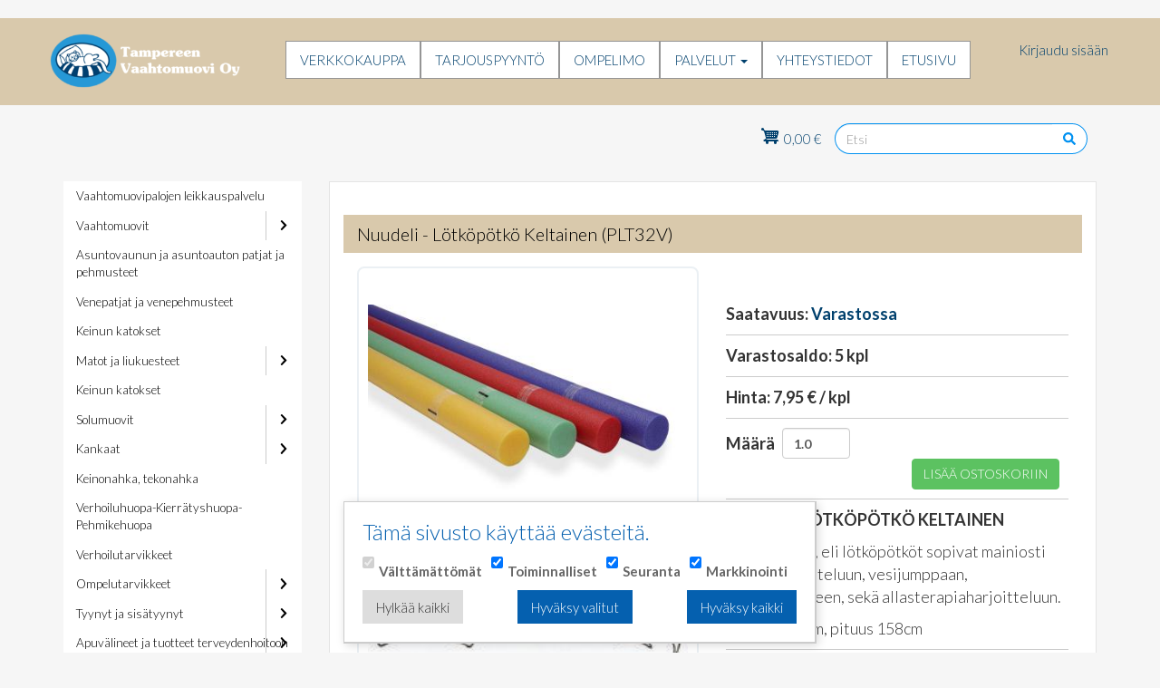

--- FILE ---
content_type: text/html; charset=UTF-8
request_url: https://vaahtomuovi.net/fi/tuote/5085/Nuudeli%20-%20L%C3%B6tk%C3%B6p%C3%B6tk%C3%B6%20Keltainen%20%28IN100V%29
body_size: 11999
content:


<!-- THEME DEBUG -->
<!-- THEME HOOK: 'html' -->
<!-- FILE NAME SUGGESTIONS:
   * html--tuote--Nuudeli - Lötköpötkö Keltainen (IN100V).html.twig
   * html--tuote--5085.html.twig
   * html--tuote--%.html.twig
   * html--tuote.html.twig
   x html.html.twig
-->
<!-- BEGIN OUTPUT from 'themes/contrib/bootstrap/templates/system/html.html.twig' -->
<!DOCTYPE html>
<html  lang="fi" dir="ltr">
  <head>
    <meta charset="utf-8" />
<meta name="Generator" content="Drupal 10 (https://www.drupal.org); Commerce 2" />
<meta name="MobileOptimized" content="width" />
<meta name="HandheldFriendly" content="true" />
<meta name="viewport" content="width=device-width, initial-scale=1.0" />
<link rel="stylesheet" href="https://fonts.googleapis.com/css?family=Carter+One:regular|Raleway:100,300|Lato:300,700&amp;subset=latin,latin-ext&amp;display=swap" media="all" />
<link rel="alternate" hreflang="en" href="https://vaahtomuovi.net/en/tuote/5085/Nuudeli%20-%20L%C3%B6tk%C3%B6p%C3%B6tk%C3%B6%20Keltainen%20%28IN100V%29" />
<link rel="alternate" hreflang="fi" href="https://vaahtomuovi.net/fi/tuote/5085/Nuudeli%20-%20L%C3%B6tk%C3%B6p%C3%B6tk%C3%B6%20Keltainen%20%28IN100V%29" />
<link rel="icon" href="/sites/default/files/vaahtomuovi-logo.ico" type="image/vnd.microsoft.icon" />

    <title>Nuudeli - Lötköpötkö Keltainen (PLT32V) - Solumuovit | Tampereen Vaahtomuovi Oy</title>
    <link rel="stylesheet" media="all" href="/modules/contrib/commerce/modules/cart/css/commerce_cart.layout.css?t6qnh8" />
<link rel="stylesheet" media="all" href="/core/modules/system/css/components/align.module.css?t6qnh8" />
<link rel="stylesheet" media="all" href="/core/modules/system/css/components/fieldgroup.module.css?t6qnh8" />
<link rel="stylesheet" media="all" href="/core/modules/system/css/components/container-inline.module.css?t6qnh8" />
<link rel="stylesheet" media="all" href="/core/modules/system/css/components/clearfix.module.css?t6qnh8" />
<link rel="stylesheet" media="all" href="/core/modules/system/css/components/details.module.css?t6qnh8" />
<link rel="stylesheet" media="all" href="/core/modules/system/css/components/hidden.module.css?t6qnh8" />
<link rel="stylesheet" media="all" href="/core/modules/system/css/components/item-list.module.css?t6qnh8" />
<link rel="stylesheet" media="all" href="/core/modules/system/css/components/js.module.css?t6qnh8" />
<link rel="stylesheet" media="all" href="/core/modules/system/css/components/nowrap.module.css?t6qnh8" />
<link rel="stylesheet" media="all" href="/core/modules/system/css/components/position-container.module.css?t6qnh8" />
<link rel="stylesheet" media="all" href="/core/modules/system/css/components/progress.module.css?t6qnh8" />
<link rel="stylesheet" media="all" href="/core/modules/system/css/components/reset-appearance.module.css?t6qnh8" />
<link rel="stylesheet" media="all" href="/core/modules/system/css/components/resize.module.css?t6qnh8" />
<link rel="stylesheet" media="all" href="/core/modules/system/css/components/sticky-header.module.css?t6qnh8" />
<link rel="stylesheet" media="all" href="/core/modules/system/css/components/system-status-counter.css?t6qnh8" />
<link rel="stylesheet" media="all" href="/core/modules/system/css/components/system-status-report-counters.css?t6qnh8" />
<link rel="stylesheet" media="all" href="/core/modules/system/css/components/system-status-report-general-info.css?t6qnh8" />
<link rel="stylesheet" media="all" href="/core/modules/system/css/components/tablesort.module.css?t6qnh8" />
<link rel="stylesheet" media="all" href="/core/modules/system/css/components/tree-child.module.css?t6qnh8" />
<link rel="stylesheet" media="all" href="/core/modules/views/css/views.module.css?t6qnh8" />
<link rel="stylesheet" media="all" href="/modules/contrib/better_social_sharing_buttons/css/better_social_sharing_buttons.css?t6qnh8" />
<link rel="stylesheet" media="all" href="/modules/contrib/colorbox/styles/default/colorbox_style.css?t6qnh8" />
<link rel="stylesheet" media="all" href="/modules/contrib/commerce/modules/cart/css/commerce_cart.theme.css?t6qnh8" />
<link rel="stylesheet" media="all" href="https://cdn.jsdelivr.net/npm/bootstrap@3.4.1/dist/css/bootstrap.css" integrity="sha256-0XAFLBbK7DgQ8t7mRWU5BF2OMm9tjtfH945Z7TTeNIo=" crossorigin="anonymous" />
<link rel="stylesheet" media="all" href="https://cdn.jsdelivr.net/npm/@unicorn-fail/drupal-bootstrap-styles@0.0.2/dist/3.1.1/7.x-3.x/drupal-bootstrap.css" integrity="sha512-ys0R7vWvMqi0PjJvf7827YdAhjeAfzLA3DHX0gE/sPUYqbN/sxO6JFzZLvc/wazhj5utAy7rECg1qXQKIEZOfA==" crossorigin="anonymous" />
<link rel="stylesheet" media="all" href="https://cdn.jsdelivr.net/npm/@unicorn-fail/drupal-bootstrap-styles@0.0.2/dist/3.1.1/8.x-3.x/drupal-bootstrap.css" integrity="sha512-ixuOBF5SPFLXivQ0U4/J9sQbZ7ZjmBzciWMBNUEudf6sUJ6ph2zwkpFkoUrB0oUy37lxP4byyHasSpA4rZJSKg==" crossorigin="anonymous" />
<link rel="stylesheet" media="all" href="https://cdn.jsdelivr.net/npm/@unicorn-fail/drupal-bootstrap-styles@0.0.2/dist/3.2.0/7.x-3.x/drupal-bootstrap.css" integrity="sha512-MiCziWBODHzeWsTWg4TMsfyWWoMltpBKnf5Pf5QUH9CXKIVeGpEsHZZ4NiWaJdgqpDzU/ahNWaW80U1ZX99eKw==" crossorigin="anonymous" />
<link rel="stylesheet" media="all" href="https://cdn.jsdelivr.net/npm/@unicorn-fail/drupal-bootstrap-styles@0.0.2/dist/3.2.0/8.x-3.x/drupal-bootstrap.css" integrity="sha512-US+XMOdYSqB2lE8RSbDjBb/r6eTTAv7ydpztf8B7hIWSlwvzQDdaAGun5M4a6GRjCz+BIZ6G43l+UolR+gfLFQ==" crossorigin="anonymous" />
<link rel="stylesheet" media="all" href="https://cdn.jsdelivr.net/npm/@unicorn-fail/drupal-bootstrap-styles@0.0.2/dist/3.3.1/7.x-3.x/drupal-bootstrap.css" integrity="sha512-3gQUt+MI1o8v7eEveRmZzYx6fsIUJ6bRfBLMaUTzdmNQ/1vTWLpNPf13Tcrf7gQ9iHy9A9QjXKxRGoXEeiQnPA==" crossorigin="anonymous" />
<link rel="stylesheet" media="all" href="https://cdn.jsdelivr.net/npm/@unicorn-fail/drupal-bootstrap-styles@0.0.2/dist/3.3.1/8.x-3.x/drupal-bootstrap.css" integrity="sha512-AwNfHm/YKv4l+2rhi0JPat+4xVObtH6WDxFpUnGXkkNEds3OSnCNBSL9Ygd/jQj1QkmHgod9F5seqLErhbQ6/Q==" crossorigin="anonymous" />
<link rel="stylesheet" media="all" href="https://cdn.jsdelivr.net/npm/@unicorn-fail/drupal-bootstrap-styles@0.0.2/dist/3.4.0/8.x-3.x/drupal-bootstrap.css" integrity="sha512-j4mdyNbQqqp+6Q/HtootpbGoc2ZX0C/ktbXnauPFEz7A457PB6le79qasOBVcrSrOBtGAm0aVU2SOKFzBl6RhA==" crossorigin="anonymous" />
<link rel="stylesheet" media="all" href="/themes/vaahtomuovi/css/style.css?t6qnh8" />
<link rel="stylesheet" media="all" href="/themes/vaahtomuovi/css/cart.css?t6qnh8" />

    <script type="application/json" data-drupal-selector="drupal-settings-json">{"path":{"baseUrl":"\/","pathPrefix":"fi\/","currentPath":"tuote\/5085\/Nuudeli - L\u00f6tk\u00f6p\u00f6tk\u00f6 Keltainen (IN100V)","currentPathIsAdmin":false,"isFront":false,"currentLanguage":"fi"},"pluralDelimiter":"\u0003","gtm":{"tagId":null,"settings":{"data_layer":"dataLayer","include_classes":false,"allowlist_classes":"","blocklist_classes":"","include_environment":false,"environment_id":"","environment_token":""},"tagIds":["GTM-NVGZCXJC"]},"gtag":{"tagId":"","consentMode":true,"otherIds":[],"events":[],"additionalConfigInfo":[]},"suppressDeprecationErrors":true,"ajaxPageState":{"libraries":"[base64]","theme":"vaahtomuovi","theme_token":null},"ajaxTrustedUrl":{"\/fi\/product-search":true,"form_action_p_pvdeGsVG5zNF_XLGPTvYSKCf43t8qZYSwcfZl2uzM":true},"bootstrap":{"forms_has_error_value_toggle":1,"modal_animation":1,"modal_backdrop":"true","modal_focus_input":1,"modal_keyboard":1,"modal_select_text":1,"modal_show":1,"modal_size":"","popover_enabled":1,"popover_animation":1,"popover_auto_close":1,"popover_container":"body","popover_content":"","popover_delay":"0","popover_html":0,"popover_placement":"right","popover_selector":"","popover_title":"","popover_trigger":"click","tooltip_enabled":1,"tooltip_animation":1,"tooltip_container":"body","tooltip_delay":"0","tooltip_html":0,"tooltip_placement":"auto left","tooltip_selector":"","tooltip_trigger":"hover"},"colorbox":{"opacity":"0.85","current":"{current} \/ {total}","previous":"\u00ab Edellinen","next":"Seuraava \u00bb","close":"Close","maxWidth":"98%","maxHeight":"98%","fixed":true,"mobiledetect":true,"mobiledevicewidth":"480px"},"user":{"uid":0,"permissionsHash":"6f34937ce66d2be22d833997eda4d0a9c2f12990db42b16393605a162e48fbb5"}}</script>
<script src="/core/assets/vendor/jquery/jquery.min.js?v=3.7.1"></script>
<script src="/core/assets/vendor/once/once.min.js?v=1.0.1"></script>
<script src="/sites/default/files/languages/fi_z3rXKyRVFM7sI9tarCoodTmAl733q57Z-Jsbrfjz3vo.js?t6qnh8"></script>
<script src="/core/misc/drupalSettingsLoader.js?v=10.2.7"></script>
<script src="/core/misc/drupal.js?v=10.2.7"></script>
<script src="/core/misc/drupal.init.js?v=10.2.7"></script>
<script src="/core/assets/vendor/tabbable/index.umd.min.js?v=6.2.0"></script>
<script src="https://use.fontawesome.com/releases/v5.13.1/js/all.js" defer crossorigin="anonymous"></script>
<script src="https://use.fontawesome.com/releases/v5.13.1/js/v4-shims.js" defer crossorigin="anonymous"></script>
<script src="/modules/contrib/google_tag/js/gtm.js?t6qnh8"></script>
<script src="/modules/contrib/google_tag/js/gtag.js?t6qnh8"></script>
<script src="/core/misc/progress.js?v=10.2.7"></script>
<script src="/themes/contrib/bootstrap/js/misc/progress.js?t6qnh8"></script>
<script src="/core/assets/vendor/loadjs/loadjs.min.js?v=4.2.0"></script>
<script src="/core/misc/debounce.js?v=10.2.7"></script>
<script src="/core/misc/announce.js?v=10.2.7"></script>
<script src="/core/misc/message.js?v=10.2.7"></script>
<script src="/themes/contrib/bootstrap/js/misc/message.js?t6qnh8"></script>
<script src="/core/misc/ajax.js?v=10.2.7"></script>
<script src="/themes/contrib/bootstrap/js/misc/ajax.js?t6qnh8"></script>
<script src="/modules/contrib/google_tag/js/gtag.ajax.js?t6qnh8"></script>

  </head>
  <body class="fontyourface path-tuote has-glyphicons">
    <a href="#main-content" class="visually-hidden focusable skip-link">
      Hyppää pääsisältöön
    </a>
    

<!-- THEME DEBUG -->
<!-- THEME HOOK: 'google_tag_gtm_iframe' -->
<!-- BEGIN OUTPUT from 'modules/contrib/google_tag/templates/google-tag-gtm-iframe.html.twig' -->
<noscript><iframe src="https://www.googletagmanager.com/ns.html?id=GTM-NVGZCXJC"
                  height="0" width="0" style="display:none;visibility:hidden"></iframe></noscript>

<!-- END OUTPUT from 'modules/contrib/google_tag/templates/google-tag-gtm-iframe.html.twig' -->


    

<!-- THEME DEBUG -->
<!-- THEME HOOK: 'off_canvas_page_wrapper' -->
<!-- BEGIN OUTPUT from 'core/modules/system/templates/off-canvas-page-wrapper.html.twig' -->
  <div class="dialog-off-canvas-main-canvas" data-off-canvas-main-canvas>
    

<!-- THEME DEBUG -->
<!-- THEME HOOK: 'page' -->
<!-- FILE NAME SUGGESTIONS:
   * page--tuote--Nuudeli - Lötköpötkö Keltainen (IN100V).html.twig
   * page--tuote--5085.html.twig
   * page--tuote--%.html.twig
   * page--tuote.html.twig
   x page.html.twig
-->
<!-- BEGIN OUTPUT from 'themes/vaahtomuovi/templates/system/page.html.twig' -->


          <header class="navbar col-lg-12 navbar-default container" id="navbar" role="banner">
            <div class="container">
        

<!-- THEME DEBUG -->
<!-- THEME HOOK: 'region' -->
<!-- FILE NAME SUGGESTIONS:
   * region--navigation.html.twig
   x region.html.twig
-->
<!-- BEGIN OUTPUT from 'themes/vaahtomuovi/templates/system/region.html.twig' -->
  <div class="region region-navigation">
        

<!-- THEME DEBUG -->
<!-- THEME HOOK: 'block' -->
<!-- FILE NAME SUGGESTIONS:
   * block--sitebranding.html.twig
   x block--system-branding-block.html.twig
   * block--system.html.twig
   * block.html.twig
-->
<!-- BEGIN OUTPUT from 'themes/vaahtomuovi/templates/block/block--system-branding-block.html.twig' -->
      <a class="logo navbar-btn pull-left" href="/fi" title="Etusivu" rel="home">
      <img id="desktop-logo" src="/sites/default/files/logo-verkkosivu%402x.png" alt="Etusivu" />
      <img id="mobile-logo" src="/themes/vaahtomuovi/images/mobile_logo.png" alt="Etusivu" />
    </a>
      
<!-- END OUTPUT from 'themes/vaahtomuovi/templates/block/block--system-branding-block.html.twig' -->



<!-- THEME DEBUG -->
<!-- THEME HOOK: 'block' -->
<!-- FILE NAME SUGGESTIONS:
   * block--paavalikko-2.html.twig
   * block--system-menu-block--main.html.twig
   x block--system-menu-block.html.twig
   * block--system.html.twig
   * block.html.twig
-->
<!-- BEGIN OUTPUT from 'core/modules/system/templates/block--system-menu-block.html.twig' -->
<nav role="navigation" aria-labelledby="block-paavalikko-2-menu" id="block-paavalikko-2">
            
  <h2 class="visually-hidden" id="block-paavalikko-2-menu">Päävalikko</h2>
  

        

<!-- THEME DEBUG -->
<!-- THEME HOOK: 'menu__main' -->
<!-- FILE NAME SUGGESTIONS:
   x menu--main.html.twig
   x menu--main.html.twig
   * menu.html.twig
-->
<!-- BEGIN OUTPUT from 'themes/contrib/bootstrap/templates/menu/menu--main.html.twig' -->

      <ul class="menu menu--main nav navbar-nav">
                      <li class="first">
                                        <a href="/fi/tuotteet" data-drupal-link-system-path="tuotteet">Verkkokauppa</a>
              </li>
                      <li>
                                        <a href="/fi/vaahtomuovit/tilaus" data-drupal-link-system-path="node/add/foam_order">Tarjouspyyntö</a>
              </li>
                      <li>
                                        <a href="/fi/ompelimo" data-drupal-link-system-path="ompelimo">Ompelimo</a>
              </li>
                      <li class="expanded dropdown">
                                                                    <a href="/fi/node/18" class="dropdown-toggle" data-toggle="dropdown" data-drupal-link-system-path="node/18">Palvelut <span class="caret"></span></a>
                        <ul class="dropdown-menu">
                      <li class="first">
                                        <a href="/fi/asiakaspalaute" data-drupal-link-system-path="asiakaspalaute">Asiakaspalaute</a>
              </li>
                      <li>
                                        <a href="/fi/tuotteet/hoitotyynyt-sairaaloille" title="Hoitotyynyt sairaaloille" data-drupal-link-system-path="tuotteet/hoitotyynyt-sairaaloille">Hoitotyynyt sairaaloille</a>
              </li>
                      <li class="last">
                                        <a href="/fi/galleria" data-drupal-link-system-path="galleria">Galleria</a>
              </li>
        </ul>
  
              </li>
                      <li>
                                        <a href="/fi/yhteystiedot" data-drupal-link-system-path="node/6">Yhteystiedot</a>
              </li>
                      <li class="last">
                                        <a href="/fi" data-drupal-link-system-path="&lt;front&gt;">Etusivu</a>
              </li>
        </ul>
  


<!-- END OUTPUT from 'themes/contrib/bootstrap/templates/menu/menu--main.html.twig' -->


  </nav>

<!-- END OUTPUT from 'core/modules/system/templates/block--system-menu-block.html.twig' -->



<!-- THEME DEBUG -->
<!-- THEME HOOK: 'block' -->
<!-- FILE NAME SUGGESTIONS:
   * block--linkkiverkkokauppaan.html.twig
   * block--block-content--f5462a81-91a0-4621-b6ea-a8bcb5f567ee.html.twig
   * block--block-content.html.twig
   x block.html.twig
-->
<!-- BEGIN OUTPUT from 'themes/contrib/bootstrap/templates/block/block.html.twig' -->
<section id="block-linkkiverkkokauppaan" class="block block-block-content block-block-contentf5462a81-91a0-4621-b6ea-a8bcb5f567ee clearfix">
  
    

      

<!-- THEME DEBUG -->
<!-- THEME HOOK: 'field' -->
<!-- FILE NAME SUGGESTIONS:
   * field--block-content--body--basic.html.twig
   * field--block-content--body.html.twig
   * field--block-content--basic.html.twig
   * field--body.html.twig
   * field--text-with-summary.html.twig
   x field.html.twig
-->
<!-- BEGIN OUTPUT from 'themes/contrib/bootstrap/templates/field/field.html.twig' -->

            <div class="field field--name-body field--type-text-with-summary field--label-hidden field--item"><p><a href="/tuotteet">VERKKOKAUPPA</a></p>
</div>
      
<!-- END OUTPUT from 'themes/contrib/bootstrap/templates/field/field.html.twig' -->


  </section>


<!-- END OUTPUT from 'themes/contrib/bootstrap/templates/block/block.html.twig' -->



<!-- THEME DEBUG -->
<!-- THEME HOOK: 'block' -->
<!-- FILE NAME SUGGESTIONS:
   * block--vaahtomuovi-account-menu.html.twig
   * block--system-menu-block--account.html.twig
   x block--system-menu-block.html.twig
   * block--system.html.twig
   * block.html.twig
-->
<!-- BEGIN OUTPUT from 'core/modules/system/templates/block--system-menu-block.html.twig' -->
<nav role="navigation" aria-labelledby="block-vaahtomuovi-account-menu-menu" id="block-vaahtomuovi-account-menu">
            
  <h2 class="visually-hidden" id="block-vaahtomuovi-account-menu-menu">Käyttäjävalikko</h2>
  

        

<!-- THEME DEBUG -->
<!-- THEME HOOK: 'menu__account' -->
<!-- FILE NAME SUGGESTIONS:
   x menu--account.html.twig
   x menu--account.html.twig
   * menu.html.twig
-->
<!-- BEGIN OUTPUT from 'themes/contrib/bootstrap/templates/menu/menu--account.html.twig' -->

      <ul class="menu menu--account nav navbar-nav navbar-right">
                      <li class="first last">
                                        <a href="/fi/user/login" data-drupal-link-system-path="user/login">Kirjaudu sisään</a>
              </li>
        </ul>
  

  <div id="mobile-account-menu">
          <i class="fas fa-sign-in-alt"></i>
      </div>

<!-- END OUTPUT from 'themes/contrib/bootstrap/templates/menu/menu--account.html.twig' -->


  </nav>

<!-- END OUTPUT from 'core/modules/system/templates/block--system-menu-block.html.twig' -->


  </div>

<!-- END OUTPUT from 'themes/vaahtomuovi/templates/system/region.html.twig' -->


                          <button type="button" class="navbar-toggle" data-toggle="collapse" data-target="#navbar-collapse">
            <span class="sr-only">Toggle navigation</span>
            <span class="icon-bar"></span>
            <span class="icon-bar"></span>
            <span class="icon-bar"></span>
          </button>
              </div>

                    <div id="navbar-collapse" class="navbar-collapse collapse">
          

<!-- THEME DEBUG -->
<!-- THEME HOOK: 'region' -->
<!-- FILE NAME SUGGESTIONS:
   * region--navigation-collapsible.html.twig
   x region.html.twig
-->
<!-- BEGIN OUTPUT from 'themes/vaahtomuovi/templates/system/region.html.twig' -->
  <div class="region region-navigation-collapsible">
        

<!-- THEME DEBUG -->
<!-- THEME HOOK: 'block' -->
<!-- FILE NAME SUGGESTIONS:
   * block--paavalikko.html.twig
   * block--system-menu-block--main.html.twig
   x block--system-menu-block.html.twig
   * block--system.html.twig
   * block.html.twig
-->
<!-- BEGIN OUTPUT from 'core/modules/system/templates/block--system-menu-block.html.twig' -->
<nav role="navigation" aria-labelledby="block-paavalikko-menu" id="block-paavalikko">
            
  <h2 class="visually-hidden" id="block-paavalikko-menu">Päävalikko</h2>
  

        

<!-- THEME DEBUG -->
<!-- THEME HOOK: 'menu__main' -->
<!-- FILE NAME SUGGESTIONS:
   x menu--main.html.twig
   x menu--main.html.twig
   * menu.html.twig
-->
<!-- BEGIN OUTPUT from 'themes/contrib/bootstrap/templates/menu/menu--main.html.twig' -->

      <ul class="menu menu--main nav navbar-nav">
                      <li class="first">
                                        <a href="/fi/tuotteet" data-drupal-link-system-path="tuotteet">Verkkokauppa</a>
              </li>
                      <li>
                                        <a href="/fi/vaahtomuovit/tilaus" data-drupal-link-system-path="node/add/foam_order">Tarjouspyyntö</a>
              </li>
                      <li>
                                        <a href="/fi/ompelimo" data-drupal-link-system-path="ompelimo">Ompelimo</a>
              </li>
                      <li class="expanded dropdown">
                                                                    <a href="/fi/node/18" class="dropdown-toggle" data-toggle="dropdown" data-drupal-link-system-path="node/18">Palvelut <span class="caret"></span></a>
                        <ul class="dropdown-menu">
                      <li class="first">
                                        <a href="/fi/asiakaspalaute" data-drupal-link-system-path="asiakaspalaute">Asiakaspalaute</a>
              </li>
                      <li>
                                        <a href="/fi/tuotteet/hoitotyynyt-sairaaloille" title="Hoitotyynyt sairaaloille" data-drupal-link-system-path="tuotteet/hoitotyynyt-sairaaloille">Hoitotyynyt sairaaloille</a>
              </li>
                      <li class="last">
                                        <a href="/fi/galleria" data-drupal-link-system-path="galleria">Galleria</a>
              </li>
        </ul>
  
              </li>
                      <li>
                                        <a href="/fi/yhteystiedot" data-drupal-link-system-path="node/6">Yhteystiedot</a>
              </li>
                      <li class="last">
                                        <a href="/fi" data-drupal-link-system-path="&lt;front&gt;">Etusivu</a>
              </li>
        </ul>
  


<!-- END OUTPUT from 'themes/contrib/bootstrap/templates/menu/menu--main.html.twig' -->


  </nav>

<!-- END OUTPUT from 'core/modules/system/templates/block--system-menu-block.html.twig' -->


  </div>

<!-- END OUTPUT from 'themes/vaahtomuovi/templates/system/region.html.twig' -->


        </div>
                </header>
  
  <div role="main" class="main-container container js-quickedit-main-content">
    <div class="row">

                              <div class="col-sm-12" role="heading">
            

<!-- THEME DEBUG -->
<!-- THEME HOOK: 'region' -->
<!-- FILE NAME SUGGESTIONS:
   * region--header.html.twig
   x region.html.twig
-->
<!-- BEGIN OUTPUT from 'themes/vaahtomuovi/templates/system/region.html.twig' -->
  <div class="region region-header">
        

<!-- THEME DEBUG -->
<!-- THEME HOOK: 'block' -->
<!-- FILE NAME SUGGESTIONS:
   * block--vaahtomuovi-branding.html.twig
   x block--system-branding-block.html.twig
   * block--system.html.twig
   * block.html.twig
-->
<!-- BEGIN OUTPUT from 'themes/vaahtomuovi/templates/block/block--system-branding-block.html.twig' -->
      <a class="logo navbar-btn pull-left" href="/fi" title="Etusivu" rel="home">
      <img id="desktop-logo" src="/sites/default/files/logo-verkkosivu%402x.png" alt="Etusivu" />
      <img id="mobile-logo" src="/themes/vaahtomuovi/images/mobile_logo.png" alt="Etusivu" />
    </a>
        <a class="name navbar-brand" href="/fi" title="Etusivu" rel="home">Tampereen Vaahtomuovi Oy</a>
    
<!-- END OUTPUT from 'themes/vaahtomuovi/templates/block/block--system-branding-block.html.twig' -->



<!-- THEME DEBUG -->
<!-- THEME HOOK: 'block' -->
<!-- FILE NAME SUGGESTIONS:
   * block--custom-search-1.html.twig
   * block--views-exposed-filter-block--product-search-page-1.html.twig
   * block--views-exposed-filter-block.html.twig
   * block--views.html.twig
   x block.html.twig
-->
<!-- BEGIN OUTPUT from 'themes/contrib/bootstrap/templates/block/block.html.twig' -->
<section class="views-exposed-form block block-views block-views-exposed-filter-blockproduct-search-page-1 clearfix" data-drupal-selector="views-exposed-form-product-search-page-1" id="block-custom-search-1">
  
    

      

<!-- THEME DEBUG -->
<!-- THEME HOOK: 'form' -->
<!-- BEGIN OUTPUT from 'core/modules/system/templates/form.html.twig' -->
<form action="/fi/product-search" method="get" id="views-exposed-form-product-search-page-1" accept-charset="UTF-8">
  

<!-- THEME DEBUG -->
<!-- THEME HOOK: 'views_exposed_form' -->
<!-- BEGIN OUTPUT from 'themes/contrib/bootstrap/templates/views/views-exposed-form.html.twig' -->
<div class="form--inline form-inline clearfix">
  

<!-- THEME DEBUG -->
<!-- THEME HOOK: 'form_element' -->
<!-- BEGIN OUTPUT from 'themes/contrib/bootstrap/templates/input/form-element.html.twig' -->
<div class="form-item js-form-item form-type-textfield js-form-type-textfield form-item-combine js-form-item-combine form-group">
      

<!-- THEME DEBUG -->
<!-- THEME HOOK: 'form_element_label' -->
<!-- BEGIN OUTPUT from 'themes/contrib/bootstrap/templates/input/form-element-label.html.twig' -->
<label for="edit-combine" class="control-label">Haku</label>
<!-- END OUTPUT from 'themes/contrib/bootstrap/templates/input/form-element-label.html.twig' -->


  
  
  

<!-- THEME DEBUG -->
<!-- THEME HOOK: 'input__textfield' -->
<!-- FILE NAME SUGGESTIONS:
   * input--textfield.html.twig
   * input--form-control--textfield.html.twig
   x input--form-control.html.twig
   * input.html.twig
-->
<!-- BEGIN OUTPUT from 'themes/contrib/bootstrap/templates/input/input--form-control.html.twig' -->
<input data-drupal-selector="edit-combine" class="form-text form-control" type="text" id="edit-combine" name="combine" value="" size="30" maxlength="128" placeholder="Etsi" />
<!-- END OUTPUT from 'themes/contrib/bootstrap/templates/input/input--form-control.html.twig' -->



  
  
  </div>

<!-- END OUTPUT from 'themes/contrib/bootstrap/templates/input/form-element.html.twig' -->



<!-- THEME DEBUG -->
<!-- THEME HOOK: 'container' -->
<!-- BEGIN OUTPUT from 'themes/contrib/bootstrap/templates/system/container.html.twig' -->
<div data-drupal-selector="edit-actions" class="form-actions form-group js-form-wrapper form-wrapper" id="edit-actions">

<!-- THEME DEBUG -->
<!-- THEME HOOK: 'input__submit' -->
<!-- FILE NAME SUGGESTIONS:
   * input--submit.html.twig
   * input--button--submit.html.twig
   x input--button.html.twig
   * input.html.twig
-->
<!-- BEGIN OUTPUT from 'themes/contrib/bootstrap/templates/input/input--button.html.twig' -->
<button data-drupal-selector="edit-submit-product-search" class="button js-form-submit form-submit btn-default btn icon-only" type="submit" id="edit-submit-product-search" value="Hae"><span class="sr-only">Hae</span><i class="fas fa-search"></i></button>
<!-- END OUTPUT from 'themes/contrib/bootstrap/templates/input/input--button.html.twig' -->

</div>

<!-- END OUTPUT from 'themes/contrib/bootstrap/templates/system/container.html.twig' -->


</div>

<!-- END OUTPUT from 'themes/contrib/bootstrap/templates/views/views-exposed-form.html.twig' -->


</form>

<!-- END OUTPUT from 'core/modules/system/templates/form.html.twig' -->


  </section>


<!-- END OUTPUT from 'themes/contrib/bootstrap/templates/block/block.html.twig' -->



<!-- THEME DEBUG -->
<!-- THEME HOOK: 'block' -->
<!-- FILE NAME SUGGESTIONS:
   * block--vaahtomuovi-shopping-cart.html.twig
   * block--commerce-cart.html.twig
   x block.html.twig
-->
<!-- BEGIN OUTPUT from 'themes/contrib/bootstrap/templates/block/block.html.twig' -->
<section id="block-vaahtomuovi-shopping-cart" class="col-md-9 block block-commerce-cart clearfix">
  
    

      

<!-- THEME DEBUG -->
<!-- THEME HOOK: 'commerce_cart_block' -->
<!-- BEGIN OUTPUT from 'themes/vaahtomuovi/templates/cart/commerce-cart-block.html.twig' -->
<div class="cart--cart-block">
  <div class="cart-block--summary">
    <a class="cart-block--link__expand" href="/fi/cart">
      <span class="cart-block--summary__icon"><svg xmlns="http://www.w3.org/2000/svg" width="20" height="32" viewBox="0 0 20 32"><defs><style>.cls-1{fill:#fff;}</style></defs><path class="cls-1" d="M17,24.5a1.5,1.5,0,0,1-3,0V23h3v1.5Zm-9,0A1.54,1.54,0,0,1,6.5,26,1.54,1.54,0,0,1,5,24.5V23H8v1.5ZM5.5,11H4.1l-0.2-.1L3,10V9.5A1.54,1.54,0,0,0,1.5,8a1.5,1.5,0,1,0,0,3H2l1.1,1v0.1L5,18.8a1.16,1.16,0,0,0,.5.7L2,22l1,1H19.2l-1-2H5.1l2-1h9a1.69,1.69,0,0,0,1.6-1.3L19.2,13c0.1-.6-0.3-2-1.2-2H5.5ZM16,13h1v1H16V13Zm0,2h1v1H16V15ZM6,17H7v1H6V17Zm8-4h1v1H14V13Zm0,2h1v1H14V15Zm0,2h1v1H14V17Zm-2-4h1v1H12V13Zm0,2h1v1H12V15Zm0,2h1v1H12V17Zm-2-4h1v1H10V13Zm0,2h1v1H10V15Zm0,2h1v1H10V17ZM8,13H9v1H8V13Zm0,2H9v1H8V15Zm0,2H9v1H8V17ZM7,16H6V15H7v1Zm0-2H6V13H7v1Z" transform="translate(0 -8)"/></svg></span>
      <span class="cart-block--summary__count">0,00 €</span>
    </a>
  </div>
  </div>

<!-- END OUTPUT from 'themes/vaahtomuovi/templates/cart/commerce-cart-block.html.twig' -->


  </section>


<!-- END OUTPUT from 'themes/contrib/bootstrap/templates/block/block.html.twig' -->


  </div>

<!-- END OUTPUT from 'themes/vaahtomuovi/templates/system/region.html.twig' -->


          </div>
              
                              <aside class="col-sm-3" role="complementary">
            

<!-- THEME DEBUG -->
<!-- THEME HOOK: 'region' -->
<!-- FILE NAME SUGGESTIONS:
   * region--sidebar-first.html.twig
   x region.html.twig
-->
<!-- BEGIN OUTPUT from 'themes/vaahtomuovi/templates/system/region.html.twig' -->
  <div class="region region-sidebar-first">
        

<!-- THEME DEBUG -->
<!-- THEME HOOK: 'block' -->
<!-- FILE NAME SUGGESTIONS:
   * block--productcategorymenublock.html.twig
   * block--product-category-menu-block.html.twig
   * block--vmuovi-products.html.twig
   x block.html.twig
-->
<!-- BEGIN OUTPUT from 'themes/contrib/bootstrap/templates/block/block.html.twig' -->
<section id="block-productcategorymenublock" class="block block-vmuovi-products block-product-category-menu-block clearfix">
  
    

      

<!-- THEME DEBUG -->
<!-- THEME HOOK: 'item_list' -->
<!-- BEGIN OUTPUT from 'core/modules/system/templates/item-list.html.twig' -->
<ul><li><a href="https://vaahtomuovi.net/vaahtomuovit/tilaus">Vaahtomuovipalojen leikkauspalvelu</a></li><li><div class="menu-item-inner"><a href="https://vaahtomuovi.net/tuotteet/vaahtomuovit">Vaahtomuovit</a><a href="https://vaahtomuovi.net/tuotteet/vaahtomuovit" class="submenu-toggle"><i class="fas fa-chevron-right"></i></a></div>

<!-- THEME DEBUG -->
<!-- THEME HOOK: 'item_list' -->
<!-- BEGIN OUTPUT from 'core/modules/system/templates/item-list.html.twig' -->
<ul><li class="return-link-wrapper"><a href="https://vaahtomuovi.net/tuotteet/vaahtomuovit" class="menu-return"><i class="fas fa-chevron-left"></i> Vaahtomuovit</a></li><li><a href="https://vaahtomuovi.net/tuotteet/vaahtomuovi-3mm-4mm-5mm-ja-6mm">Vaahtomuovi 3mm, 4mm, 5mm ja 6mm</a></li><li><a href="https://vaahtomuovi.net/tuotteet/vaahtomuovi-laminoitu">Vaahtomuovi laminoitu</a></li><li><a href="https://vaahtomuovi.net/tuotteet/vaahtomuovi-1cm">Vaahtomuovi 1cm</a></li><li><a href="https://vaahtomuovi.net/tuotteet/vaahtomuovi-2cm">Vaahtomuovi 2cm</a></li><li><a href="https://vaahtomuovi.net/tuotteet/vaahtomuovi-3cm">Vaahtomuovi 3cm</a></li><li><a href="https://vaahtomuovi.net/tuotteet/vaahtomuovi-4cm">Vaahtomuovi 4 cm</a></li><li><a href="https://vaahtomuovi.net/tuotteet/vaahtomuovi-5-7-10-ja-15cm">Vaahtomuovi 5, 7, 10 ja 15cm</a></li><li><a href="https://vaahtomuovi.net/tuotteet/viskoelastinen-vaahtomuovi">Viskoelastinen vaahtomuovi</a></li><li><a href="https://vaahtomuovi.net/tuotteet/vaahtomuovikuutiot-vaahtomuovilieriot-vaahtomuoviheppa">Vaahtomuovikuutiot - Vaahtomuovilieriöt -  Vaahtomuoviheppa</a></li><li><a href="https://vaahtomuovi.net/tuotteet/sprayliima">Sprayliima</a></li><li><a href="https://vaahtomuovi.net/tuotteet/vaahtomuovi-selkanojat-ja-kiilat">Vaahtomuovi selkänojat ja kiilat</a></li><li><a href="https://vaahtomuovi.net/tuotteet/putkityynyt-istuinkorokkeet">Putkityynyt, Istuinkorokkeet</a></li><li><a href="https://vaahtomuovi.net/tuotteet/suodatin-vaahtomuovi">Suodatin vaahtomuovi</a></li><li><a href="https://vaahtomuovi.net/tuotteet/profiloitu-vaahtomuovi-tekniset-ja-limi-vaahtomuovi">Profiloitu vaahtomuovi, Tekniset ja Limi - vaahtomuovi</a></li><li><a href="https://vaahtomuovi.net/tuotteet/ulkotilojen-vaahtomuovi-dryfeel">Ulkotilojen vaahtomuovi Dryfeel®</a></li><li><a href="https://vaahtomuovi.net/tuotteet/lavasohva-vaahtomuovi-b-laatu">Lavasohva vaahtomuovi B-laatu</a></li><li><a href="https://vaahtomuovi.net/tuotteet/vaahtomuovirouheet">Vaahtomuovirouheet</a></li></ul>
<!-- END OUTPUT from 'core/modules/system/templates/item-list.html.twig' -->

</li><li><a href="https://vaahtomuovi.net/tuotteet/asuntovaunun-ja-asuntoauton-patjat-ja-pehmusteet">Asuntovaunun ja asuntoauton patjat ja pehmusteet</a></li><li><a href="https://vaahtomuovi.net/tuotteet/venepatjat-ja-venepehmusteet">Venepatjat ja venepehmusteet</a></li><li><a href="https://vaahtomuovi.net/tuotteet/keinun_katos">Keinun katokset</a></li><li><div class="menu-item-inner"><a href="https://vaahtomuovi.net/tuotteet/matot-ja-liukuesteet">Matot ja liukuesteet</a><a href="https://vaahtomuovi.net/tuotteet/matot-ja-liukuesteet" class="submenu-toggle"><i class="fas fa-chevron-right"></i></a></div>

<!-- THEME DEBUG -->
<!-- THEME HOOK: 'item_list' -->
<!-- BEGIN OUTPUT from 'core/modules/system/templates/item-list.html.twig' -->
<ul><li class="return-link-wrapper"><a href="https://vaahtomuovi.net/tuotteet/matot-ja-liukuesteet" class="menu-return"><i class="fas fa-chevron-left"></i> Matot ja liukuesteet</a></li><li><a href="https://vaahtomuovi.net/tuotteet/kuramatot">Kuramatot</a></li><li><a href="https://vaahtomuovi.net/tuotteet/ruohomatot">Ruohomatot</a></li><li><a href="https://vaahtomuovi.net/tuotteet/kaytavamatot">Käytävämatot</a></li><li><a href="https://vaahtomuovi.net/tuotteet/kudotut-muovimatot">Kudotut muovimatot</a></li><li><a href="https://vaahtomuovi.net/tuotteet/puuvillamatot">Puuvillamatot</a></li><li><a href="https://vaahtomuovi.net/tuotteet/kosteantilan-matot">Kosteantilan matot</a></li><li><a href="https://vaahtomuovi.net/tuotteet/kylpyhuoneen-matot">Kylpyhuoneen matot</a></li><li><a href="https://vaahtomuovi.net/tuotteet/keinutuolin-matot">Keinutuolin matot</a></li><li><a href="https://vaahtomuovi.net/tuotteet/keskilattiamatot-pyoreat-matot">Keskilattiamatot ja pyöreät matot</a></li><li><a href="https://vaahtomuovi.net/tuotteet/kynnysmatot">Kynnysmatot</a></li><li><a href="https://vaahtomuovi.net/tuotteet/liukuesteet">Liukuesteet</a></li><li><a href="https://vaahtomuovi.net/tuotteet/parveke-ja-terassimatot">Parveke- ja terassimatot</a></li></ul>
<!-- END OUTPUT from 'core/modules/system/templates/item-list.html.twig' -->

</li><li><a href="https://vaahtomuovi.net/tuotteet/keinun-katokset">Keinun katokset</a></li><li><div class="menu-item-inner"><a href="https://vaahtomuovi.net/tuotteet/solumuovit">Solumuovit</a><a href="https://vaahtomuovi.net/tuotteet/solumuovit" class="submenu-toggle"><i class="fas fa-chevron-right"></i></a></div>

<!-- THEME DEBUG -->
<!-- THEME HOOK: 'item_list' -->
<!-- BEGIN OUTPUT from 'core/modules/system/templates/item-list.html.twig' -->
<ul><li class="return-link-wrapper"><a href="https://vaahtomuovi.net/tuotteet/solumuovit" class="menu-return"><i class="fas fa-chevron-left"></i> Solumuovit</a></li><li><a href="https://vaahtomuovi.net/tuotteet/alustat">Alustat</a></li><li><a href="https://vaahtomuovi.net/tuotteet/solumuovit-metreittain">Solumuovit metreittäin</a></li><li><a href="https://vaahtomuovi.net/tuotteet/solumuovit-paloittain">Solumuovit paloittain</a></li><li><a href="https://vaahtomuovi.net/tuotteet/uimatarvikkeet-vesiliikunta">Uimatarvikkeet, Vesiliikunta</a></li><li><a href="https://vaahtomuovi.net/tuotteet/eristenauhat-ja-putket">Eristenauhat ja -putket</a></li><li><a href="https://vaahtomuovi.net/tuotteet/sekalaiset-suojat-rullat-sidontanauhat-jousiammuntataustat">Sekalaiset (suojat, rullat, sidontanauhat, jousiammuntataustat)</a></li></ul>
<!-- END OUTPUT from 'core/modules/system/templates/item-list.html.twig' -->

</li><li><div class="menu-item-inner"><a href="https://vaahtomuovi.net/tuotteet/kankaat">Kankaat</a><a href="https://vaahtomuovi.net/tuotteet/kankaat" class="submenu-toggle"><i class="fas fa-chevron-right"></i></a></div>

<!-- THEME DEBUG -->
<!-- THEME HOOK: 'item_list' -->
<!-- BEGIN OUTPUT from 'core/modules/system/templates/item-list.html.twig' -->
<ul><li class="return-link-wrapper"><a href="https://vaahtomuovi.net/tuotteet/kankaat" class="menu-return"><i class="fas fa-chevron-left"></i> Kankaat</a></li><li><a href="https://vaahtomuovi.net/tuotteet/huonekalukankaat">Verhoilu- ja huonekalukankaat</a></li><li><a href="https://vaahtomuovi.net/tuotteet/sametti-ja-mokkapintaiset-verhoilukankaat">Sametti- ja mokkapintaiset verhoilukankaat</a></li><li><a href="https://vaahtomuovi.net/tuotteet/gobeliinikankaat">Gobeliinikankaat</a></li><li><a href="https://vaahtomuovi.net/tuotteet/markiisit-terassikankaat">Markiisit, terassikankaat</a></li><li><a href="https://vaahtomuovi.net/tuotteet/keinonahka-tekonahka">Keinonahka, tekonahka</a></li><li><a href="https://vaahtomuovi.net/tuotteet/sisustuskankaat">Sisustuskankaat</a></li><li><a href="https://vaahtomuovi.net/tuotteet/palosuojatut-ja-paloturvalliset-kankaat">Palosuojatut ja paloturvalliset kankaat</a></li><li><a href="https://vaahtomuovi.net/tuotteet/tikkikankaat-paivapeittokankaat">Tikkikankaat, päiväpeittokankaat</a></li><li><a href="https://vaahtomuovi.net/tuotteet/trikooputki-tuubiresori">Trikooputki, tuubiresori</a></li><li><a href="https://vaahtomuovi.net/tuotteet/lakanakangas">Lakanakankaat</a></li><li><a href="https://vaahtomuovi.net/tuotteet/erikoisleveat-kankaat">Erikoisleveät kankaat</a></li><li><a href="https://vaahtomuovi.net/tuotteet/patjakangas">Patjakangas</a></li><li><a href="https://vaahtomuovi.net/tuotteet/tekoturkis-ja-elainkuosit">Tekoturkis ja Eläinkuosit</a></li><li><a href="https://vaahtomuovi.net/tuotteet/kosteussuojakangas-muovitettu-frotee">Kosteussuojakangas, Muovitettu frotee</a></li><li><a href="https://vaahtomuovi.net/tuotteet/enstex-kankaat">Enstex-kankaat</a></li><li><a href="https://vaahtomuovi.net/tuotteet/vallila-kankaat">VALLILA kankaat</a></li><li><a href="https://vaahtomuovi.net/tuotteet/pellavakangas">Pellavakangas</a></li><li><a href="https://vaahtomuovi.net/tuotteet/verhotupsut">Verhotupsut</a></li><li><a href="https://vaahtomuovi.net/tuotteet/tilauskankaat">Tilauskankaat</a></li><li><div class="menu-item-inner"><a href="https://vaahtomuovi.net/tuotteet/muut-kankaat">Muut kankaat</a><a href="https://vaahtomuovi.net/tuotteet/muut-kankaat" class="subsubmenu-toggle"><i class="fas fa-chevron-right"></i></a></div>

<!-- THEME DEBUG -->
<!-- THEME HOOK: 'item_list' -->
<!-- BEGIN OUTPUT from 'core/modules/system/templates/item-list.html.twig' -->
<ul><li class="return-link-wrapper"><a href="https://vaahtomuovi.net/tuotteet/muut-kankaat" class="menu-return"><i class="fas fa-chevron-left"></i> Muut kankaat</a></li><li><a href="https://vaahtomuovi.net/tuotteet/tyovaatekankaat">Työvaatekankaat</a></li></ul>
<!-- END OUTPUT from 'core/modules/system/templates/item-list.html.twig' -->

</li><li><a href="https://vaahtomuovi.net/tuotteet/verhoilusuoja-teflonsuoja-kankaille">Verhoilusuoja - Teflonsuoja kankaille</a></li></ul>
<!-- END OUTPUT from 'core/modules/system/templates/item-list.html.twig' -->

</li><li><a href="https://vaahtomuovi.net/tuotteet/keinonahka-tekonahka">Keinonahka, tekonahka</a></li><li><a href="https://vaahtomuovi.net/tuotteet/verhoiluhuopa">Verhoiluhuopa-Kierrätyshuopa-Pehmikehuopa</a></li><li><a href="https://vaahtomuovi.net/tuotteet/verhoilutarvikkeet">Verhoilutarvikkeet</a></li><li><div class="menu-item-inner"><a href="https://vaahtomuovi.net/tuotteet/ompelutarvikkeet">Ompelutarvikkeet</a><a href="https://vaahtomuovi.net/tuotteet/ompelutarvikkeet" class="submenu-toggle"><i class="fas fa-chevron-right"></i></a></div>

<!-- THEME DEBUG -->
<!-- THEME HOOK: 'item_list' -->
<!-- BEGIN OUTPUT from 'core/modules/system/templates/item-list.html.twig' -->
<ul><li class="return-link-wrapper"><a href="https://vaahtomuovi.net/tuotteet/ompelutarvikkeet" class="menu-return"><i class="fas fa-chevron-left"></i> Ompelutarvikkeet</a></li><li><a href="https://vaahtomuovi.net/tuotteet/vetoketjut-metriketjut">Vetoketjut, metriketjut</a></li><li><a href="https://vaahtomuovi.net/tuotteet/vetoketjujen-vetimet">Vetoketjujen vetimet</a></li><li><a href="https://vaahtomuovi.net/tuotteet/pressu-ja-kuomu-vetoketjut">Pressu ja kuomu vetoketjut</a></li><li><a href="https://vaahtomuovi.net/tuotteet/vinonauhat-puuvilla">Vinonauhat puuvilla</a></li><li><a href="https://vaahtomuovi.net/tuotteet/satiininauhat">Satiininauhat</a></li><li><a href="https://vaahtomuovi.net/tuotteet/kanttinauhat-puuvillanauhat">Kanttinauhat, Puuvillanauhat</a></li><li><a href="https://vaahtomuovi.net/tuotteet/handmade-nauhat-ja-merkit">Handmade nauhat ja merkit</a></li><li><a href="https://vaahtomuovi.net/tuotteet/nauhat-ja-nyorit">Nauhat ja nyörit</a></li><li><a href="https://vaahtomuovi.net/tuotteet/helmi-koristenauhat">Helmi koristenauhat</a></li><li><a href="https://vaahtomuovi.net/tuotteet/hapsunauhat-ja-tupsunauhat">Hapsunauhat ja Tupsunauhat</a></li><li><a href="https://vaahtomuovi.net/tuotteet/verhotupsut-sisustustupsut-tupsut">Verhotupsut, Sisustustupsut, Tupsut</a></li><li><a href="https://vaahtomuovi.net/tuotteet/verhonauhat-rypytysnauhat">Verhonauhat, Rypytysnauhat</a></li><li><a href="https://vaahtomuovi.net/tuotteet/tarranauhat">Tarranauhat</a></li><li><a href="https://vaahtomuovi.net/tuotteet/heijastinnauhat-ja-heijastinkankaat">Heijastinnauhat ja Heijastinkankaat</a></li><li><a href="https://vaahtomuovi.net/tuotteet/kuminauhat">Kuminauhat</a></li><li><a href="https://vaahtomuovi.net/tuotteet/pom-pom-pompulanauhat">POM POM pompulanauhat</a></li><li><a href="https://vaahtomuovi.net/tuotteet/pitsinauhat">Pitsinauhat</a></li><li><a href="https://vaahtomuovi.net/tuotteet/terenauhat">Terenauhat</a></li><li><a href="https://vaahtomuovi.net/tuotteet/t-nauha-remminauha">T-Nauha, Remminauha</a></li><li><a href="https://vaahtomuovi.net/tuotteet/napit-nepit-ja-hakaset">Napit, nepit ja hakaset</a></li><li><a href="https://vaahtomuovi.net/tuotteet/neulat-nuppineulat">Neulat, nuppineulat</a></li><li><a href="https://vaahtomuovi.net/tuotteet/langat">Langat</a></li><li><a href="https://vaahtomuovi.net/tuotteet/muut-tuotteet">Muut tuotteet</a></li></ul>
<!-- END OUTPUT from 'core/modules/system/templates/item-list.html.twig' -->

</li><li><div class="menu-item-inner"><a href="https://vaahtomuovi.net/tuotteet/tyynyt-ja-sisatyynyt">Tyynyt ja sisätyynyt</a><a href="https://vaahtomuovi.net/tuotteet/tyynyt-ja-sisatyynyt" class="submenu-toggle"><i class="fas fa-chevron-right"></i></a></div>

<!-- THEME DEBUG -->
<!-- THEME HOOK: 'item_list' -->
<!-- BEGIN OUTPUT from 'core/modules/system/templates/item-list.html.twig' -->
<ul><li class="return-link-wrapper"><a href="https://vaahtomuovi.net/tuotteet/tyynyt-ja-sisatyynyt" class="menu-return"><i class="fas fa-chevron-left"></i> Tyynyt ja sisätyynyt</a></li><li><a href="https://vaahtomuovi.net/tuotteet/nukkumatyynyt">Nukkumatyynyt</a></li><li><a href="https://vaahtomuovi.net/tuotteet/ergonomiset-tyynyt">Ergonomiset tyynyt</a></li><li><a href="https://vaahtomuovi.net/tuotteet/sisatyynyt">Sisätyynyt</a></li><li><a href="https://vaahtomuovi.net/tuotteet/koristetyynyt">Koristetyynyt</a></li><li><a href="https://vaahtomuovi.net/tuotteet/putkityynyt">Putkityynyt</a></li><li><a href="https://vaahtomuovi.net/tuotteet/vauvojen-ja-lasten-tyynyt">Vauvojen ja lasten tyynyt</a></li><li><a href="https://vaahtomuovi.net/tuotteet/tandemtyynyt">Tandemtyynyt</a></li><li><a href="https://vaahtomuovi.net/tuotteet/rahin-sisukset-ja-lattiatyynyt">Rahin sisukset ja lattiatyynyt</a></li></ul>
<!-- END OUTPUT from 'core/modules/system/templates/item-list.html.twig' -->

</li><li><div class="menu-item-inner"><a href="https://vaahtomuovi.net/tuotteet/apuvalineet-ja-tuotteet-terveydenhoitoon">Apuvälineet ja tuotteet terveydenhoitoon</a><a href="https://vaahtomuovi.net/tuotteet/apuvalineet-ja-tuotteet-terveydenhoitoon" class="submenu-toggle"><i class="fas fa-chevron-right"></i></a></div>

<!-- THEME DEBUG -->
<!-- THEME HOOK: 'item_list' -->
<!-- BEGIN OUTPUT from 'core/modules/system/templates/item-list.html.twig' -->
<ul><li class="return-link-wrapper"><a href="https://vaahtomuovi.net/tuotteet/apuvalineet-ja-tuotteet-terveydenhoitoon" class="menu-return"><i class="fas fa-chevron-left"></i> Apuvälineet ja tuotteet terveydenhoitoon</a></li><li><a href="https://vaahtomuovi.net/tuotteet/hoitotyynyt-sairaaloille">HOITOTYYNYT SAIRAALOILLE</a></li><li><a href="https://vaahtomuovi.net/tuotteet/kiilatyynyt-paallystetyt">Kiilatyynyt - päällystetyt</a></li><li><a href="https://vaahtomuovi.net/tuotteet/kiilatyynyt-paallystamattomat">Kiilatyynyt - päällystämättömät</a></li><li><a href="https://vaahtomuovi.net/tuotteet/paallystetyt-istuinkorokkeet">Päällystetyt istuinkorokkeet</a></li><li><a href="https://vaahtomuovi.net/tuotteet/paallystamattomat-istuinkorokkeet">Päällystämättömät istuinkorokkeet</a></li><li><a href="https://vaahtomuovi.net/tuotteet/elastiset-istuintyynyt">Elastiset istuintyynyt</a></li><li><a href="https://vaahtomuovi.net/tuotteet/tyynyt-tuki-ja-psoastyynyt">Tyynyt, tuki- ja psoastyynyt</a></li><li><a href="https://vaahtomuovi.net/tuotteet/tilattavat-tukityynyt">Tilattavat tukityynyt</a></li><li><a href="https://vaahtomuovi.net/tuotteet/liukuesteet">Liukuesteet</a></li><li><a href="https://vaahtomuovi.net/tuotteet/hygieniakalvopatjat">Hygieniakalvopatjat</a></li><li><a href="https://vaahtomuovi.net/tuotteet/muut-apuvalineet">Muut apuvälineet</a></li></ul>
<!-- END OUTPUT from 'core/modules/system/templates/item-list.html.twig' -->

</li><li><div class="menu-item-inner"><a href="https://vaahtomuovi.net/tuotteet/vahakankaat-ja-pitsiliinat">Vahakankaat ja pitsiliinat</a><a href="https://vaahtomuovi.net/tuotteet/vahakankaat-ja-pitsiliinat" class="submenu-toggle"><i class="fas fa-chevron-right"></i></a></div>

<!-- THEME DEBUG -->
<!-- THEME HOOK: 'item_list' -->
<!-- BEGIN OUTPUT from 'core/modules/system/templates/item-list.html.twig' -->
<ul><li class="return-link-wrapper"><a href="https://vaahtomuovi.net/tuotteet/vahakankaat-ja-pitsiliinat" class="menu-return"><i class="fas fa-chevron-left"></i> Vahakankaat ja pitsiliinat</a></li><li><a href="https://vaahtomuovi.net/tuotteet/tekstiilivahakankaat">Tekstiilivahakankaat</a></li><li><a href="https://vaahtomuovi.net/tuotteet/vahakankaat-lev-120cm">Vahakankaat lev. 120 cm</a></li><li><a href="https://vaahtomuovi.net/tuotteet/vahakankaat-lev-140cm">Vahakankaat lev. 140cm</a></li><li><a href="https://vaahtomuovi.net/tuotteet/vahakankaat-lev-160cm">Vahakankaat lev. 150-160 cm</a></li><li><a href="https://vaahtomuovi.net/tuotteet/pyoreat-vahakankaat">Pyöreät vahakankaat</a></li><li><a href="https://vaahtomuovi.net/tuotteet/pitsiliinat-kaitaliinat">Pitsiliinat, kaitaliinat</a></li><li><a href="https://vaahtomuovi.net/tuotteet/poytäliinan-alushuovat-kristallimuovit">Pöytäliinan alushuovat, Kristallimuovit</a></li><li><a href="https://vaahtomuovi.net/tuotteet/joulu-vahakangas">Joulu vahakangas</a></li></ul>
<!-- END OUTPUT from 'core/modules/system/templates/item-list.html.twig' -->

</li><li><div class="menu-item-inner"><a href="https://vaahtomuovi.net/tuotteet/patjat-ja-petauspatjat">Patjat ja petauspatjat</a><a href="https://vaahtomuovi.net/tuotteet/patjat-ja-petauspatjat" class="submenu-toggle"><i class="fas fa-chevron-right"></i></a></div>

<!-- THEME DEBUG -->
<!-- THEME HOOK: 'item_list' -->
<!-- BEGIN OUTPUT from 'core/modules/system/templates/item-list.html.twig' -->
<ul><li class="return-link-wrapper"><a href="https://vaahtomuovi.net/tuotteet/patjat-ja-petauspatjat" class="menu-return"><i class="fas fa-chevron-left"></i> Patjat ja petauspatjat</a></li><li><a href="https://vaahtomuovi.net/tuotteet/vaahtomuovipatjat">Vaahtomuovipatjat</a></li><li><a href="https://vaahtomuovi.net/tuotteet/pinnasangyn-patjat-ja-lasten-patjat">Pinnasängyn patjat ja lasten patjat</a></li><li><a href="https://vaahtomuovi.net/tuotteet/petauspatjat">Petauspatjat</a></li><li><a href="https://vaahtomuovi.net/tuotteet/erikoismittaiset-joustinpatjat">Erikoismittaiset joustinpatjat</a></li><li><a href="https://vaahtomuovi.net/tuotteet/erikoismittainen-vaahtomuovipatja">Erikoismittainen vaahtomuovipatja</a></li><li><a href="https://vaahtomuovi.net/tuotteet/patjan-paalliset">Patjan päälliset</a></li><li><a href="https://vaahtomuovi.net/tuotteet/taittopatjat">Taittopatjat</a></li><li><a href="https://vaahtomuovi.net/tuotteet/vanu-petauspatjat-ja-sijauspatjan-suojukset">Vanu petauspatjat ja Sijauspatjan suojukset</a></li><li><a href="https://vaahtomuovi.net/tuotteet/kosteussuojat">Kosteussuojat</a></li></ul>
<!-- END OUTPUT from 'core/modules/system/templates/item-list.html.twig' -->

</li><li><div class="menu-item-inner"><a href="https://vaahtomuovi.net/tuotteet/tayteaineet-ja-levyvanut">Täyteaineet ja levyvanut</a><a href="https://vaahtomuovi.net/tuotteet/tayteaineet-ja-levyvanut" class="submenu-toggle"><i class="fas fa-chevron-right"></i></a></div>

<!-- THEME DEBUG -->
<!-- THEME HOOK: 'item_list' -->
<!-- BEGIN OUTPUT from 'core/modules/system/templates/item-list.html.twig' -->
<ul><li class="return-link-wrapper"><a href="https://vaahtomuovi.net/tuotteet/tayteaineet-ja-levyvanut" class="menu-return"><i class="fas fa-chevron-left"></i> Täyteaineet ja levyvanut</a></li><li><a href="https://vaahtomuovi.net/tuotteet/taytevanut">Täytevanut</a></li><li><a href="https://vaahtomuovi.net/tuotteet/levyvanu-verhoiluvanu-huonekaluvanu">Levyvanu, verhoiluvanu ja huonekaluvanu</a></li><li><a href="https://vaahtomuovi.net/tuotteet/kierratyshuopa-neulattu-huopa-pehmikehuopa">Kierrätyshuopa - Neulattu huopa - Pehmikehuopa</a></li><li><a href="https://vaahtomuovi.net/tuotteet/rouheet">Rouheet</a></li><li><a href="https://vaahtomuovi.net/tuotteet/styroxrae-styrox-rouhe">Styroxrae - Styrox rouhe</a></li><li><a href="https://vaahtomuovi.net/tuotteet/muut-tayteaineet">Muut täyteaineet</a></li></ul>
<!-- END OUTPUT from 'core/modules/system/templates/item-list.html.twig' -->

</li><li><a href="https://vaahtomuovi.net/tuotteet/muut-sekalaiset-tuotteet">Muut tuotteet</a></li><li><a href="https://vaahtomuovi.net/tuotteet/istuintyynyt">Istuintyynyt</a></li><li><a href="https://vaahtomuovi.net/tuotteet/poytatabletit">Pöytätabletit</a></li><li><a href="https://vaahtomuovi.net/tuotteet/suihkuverhot">Suihkuverhot</a></li><li><a href="https://vaahtomuovi.net/tuotteet/peitot">Peitot</a></li><li><div class="menu-item-inner"><a href="https://vaahtomuovi.net/tuotteet/kontakti-ja-kristallimuovit">Kontakti- ja kristallimuovit</a><a href="https://vaahtomuovi.net/tuotteet/kontakti-ja-kristallimuovit" class="submenu-toggle"><i class="fas fa-chevron-right"></i></a></div>

<!-- THEME DEBUG -->
<!-- THEME HOOK: 'item_list' -->
<!-- BEGIN OUTPUT from 'core/modules/system/templates/item-list.html.twig' -->
<ul><li class="return-link-wrapper"><a href="https://vaahtomuovi.net/tuotteet/kontakti-ja-kristallimuovit" class="menu-return"><i class="fas fa-chevron-left"></i> Kontakti- ja kristallimuovit</a></li><li><a href="https://vaahtomuovi.net/tuotteet/kontaktimuovit">Kontaktimuovit</a></li><li><a href="https://vaahtomuovi.net/tuotteet/lapikuultavat-ikkunakontaktit">Läpikuultavat ikkunakontaktit</a></li><li><a href="https://vaahtomuovi.net/tuotteet/kristallimuovit">Kristallimuovit</a></li></ul>
<!-- END OUTPUT from 'core/modules/system/templates/item-list.html.twig' -->

</li><li><a href="https://vaahtomuovi.net/tuotteet/sangynpaadyt">Sängynpäädyt</a></li><li><div class="menu-item-inner"><a href="https://vaahtomuovi.net/tuotteet/poisto-ja-alennustuotteet">Poisto- ja alennustuotteet</a><a href="https://vaahtomuovi.net/tuotteet/poisto-ja-alennustuotteet" class="submenu-toggle"><i class="fas fa-chevron-right"></i></a></div>

<!-- THEME DEBUG -->
<!-- THEME HOOK: 'item_list' -->
<!-- BEGIN OUTPUT from 'core/modules/system/templates/item-list.html.twig' -->
<ul><li class="return-link-wrapper"><a href="https://vaahtomuovi.net/tuotteet/poisto-ja-alennustuotteet" class="menu-return"><i class="fas fa-chevron-left"></i> Poisto- ja alennustuotteet</a></li><li><a href="https://vaahtomuovi.net/tuotteet/muut-poistokankaat">Muut poistokankaat</a></li><li><a href="https://vaahtomuovi.net/tuotteet/muut-poistotuotteet">Muut poistotuotteet</a></li><li><a href="https://vaahtomuovi.net/tuotteet/poistohuonekalukankaat">Poistohuonekalukankaat</a></li><li><a href="https://vaahtomuovi.net/tuotteet/poistokankaat-vallila">Poistokankaat - Vallila</a></li><li><a href="https://vaahtomuovi.net/tuotteet/poistovahakankaat">Poistovahakankaat</a></li></ul>
<!-- END OUTPUT from 'core/modules/system/templates/item-list.html.twig' -->

</li></ul>
<!-- END OUTPUT from 'core/modules/system/templates/item-list.html.twig' -->


  </section>


<!-- END OUTPUT from 'themes/contrib/bootstrap/templates/block/block.html.twig' -->


  </div>

<!-- END OUTPUT from 'themes/vaahtomuovi/templates/system/region.html.twig' -->


          </aside>
              
                  <section class="col-sm-9">


                                      <div class="highlighted">

<!-- THEME DEBUG -->
<!-- THEME HOOK: 'region' -->
<!-- FILE NAME SUGGESTIONS:
   * region--highlighted.html.twig
   x region.html.twig
-->
<!-- BEGIN OUTPUT from 'themes/vaahtomuovi/templates/system/region.html.twig' -->
  <div class="region region-highlighted">
        

<!-- THEME DEBUG -->
<!-- THEME HOOK: 'block' -->
<!-- FILE NAME SUGGESTIONS:
   * block--vaahtomuovi-messages.html.twig
   x block--system-messages-block.html.twig
   * block--system.html.twig
   * block.html.twig
-->
<!-- BEGIN OUTPUT from 'core/modules/system/templates/block--system-messages-block.html.twig' -->
<div data-drupal-messages-fallback class="hidden"></div>

<!-- END OUTPUT from 'core/modules/system/templates/block--system-messages-block.html.twig' -->


  </div>

<!-- END OUTPUT from 'themes/vaahtomuovi/templates/system/region.html.twig' -->

</div>
                  
                
                          <a id="main-content"></a>
          

<!-- THEME DEBUG -->
<!-- THEME HOOK: 'region' -->
<!-- FILE NAME SUGGESTIONS:
   * region--content.html.twig
   x region.html.twig
-->
<!-- BEGIN OUTPUT from 'themes/vaahtomuovi/templates/system/region.html.twig' -->
  <div class="region region-content">
     
      <div id="mobile-product-menu-wrapper">
        <a href="" id="product-menu-toggle"><span id="product-menu-toggle-text">TUOTEALUEET</span><span id="product-menu-toggle-icon"><i class="fas fa-chevron-down"></i></span></a>
        <div id="mobile-product-menu-categories"></div>
      </div>
        

<!-- THEME DEBUG -->
<!-- THEME HOOK: 'block' -->
<!-- FILE NAME SUGGESTIONS:
   * block--vaahtomuovi-breadcrumbs.html.twig
   * block--system-breadcrumb-block.html.twig
   x block--system.html.twig
   * block.html.twig
-->
<!-- BEGIN OUTPUT from 'themes/contrib/bootstrap/templates/block/block--system.html.twig' -->
  

<!-- THEME DEBUG -->
<!-- THEME HOOK: 'breadcrumb' -->
<!-- BEGIN OUTPUT from 'themes/contrib/bootstrap/templates/system/breadcrumb.html.twig' -->

<!-- END OUTPUT from 'themes/contrib/bootstrap/templates/system/breadcrumb.html.twig' -->



<!-- END OUTPUT from 'themes/contrib/bootstrap/templates/block/block--system.html.twig' -->



<!-- THEME DEBUG -->
<!-- THEME HOOK: 'block' -->
<!-- FILE NAME SUGGESTIONS:
   * block--productbreadcrumbblock.html.twig
   * block--product-breadcrumb-block.html.twig
   * block--vmuovi-products.html.twig
   x block.html.twig
-->
<!-- BEGIN OUTPUT from 'themes/contrib/bootstrap/templates/block/block.html.twig' -->
<section id="block-productbreadcrumbblock" class="block block-vmuovi-products block-product-breadcrumb-block clearfix">
  
    

      
  </section>


<!-- END OUTPUT from 'themes/contrib/bootstrap/templates/block/block.html.twig' -->



<!-- THEME DEBUG -->
<!-- THEME HOOK: 'block' -->
<!-- FILE NAME SUGGESTIONS:
   * block--etusivunviesti.html.twig
   * block--block-content--b694bdfc-1e0d-45cd-a4c4-921e42e76691.html.twig
   * block--block-content.html.twig
   x block.html.twig
-->
<!-- BEGIN OUTPUT from 'themes/contrib/bootstrap/templates/block/block.html.twig' -->
<section id="block-etusivunviesti" class="block block-block-content block-block-contentb694bdfc-1e0d-45cd-a4c4-921e42e76691 clearfix">
  
    

      
  </section>


<!-- END OUTPUT from 'themes/contrib/bootstrap/templates/block/block.html.twig' -->



<!-- THEME DEBUG -->
<!-- THEME HOOK: 'block' -->
<!-- FILE NAME SUGGESTIONS:
   * block--vaahtomuovi-page-title.html.twig
   x block--page-title-block.html.twig
   * block--core.html.twig
   * block.html.twig
-->
<!-- BEGIN OUTPUT from 'themes/contrib/bootstrap/templates/block/block--page-title-block.html.twig' -->
  

<!-- THEME DEBUG -->
<!-- THEME HOOK: 'page_title' -->
<!-- BEGIN OUTPUT from 'themes/contrib/bootstrap/templates/system/page-title.html.twig' -->
  <h1 class="page-header">Nuudeli - Lötköpötkö Keltainen (PLT32V) - Solumuovit</h1>

<!-- END OUTPUT from 'themes/contrib/bootstrap/templates/system/page-title.html.twig' -->



<!-- END OUTPUT from 'themes/contrib/bootstrap/templates/block/block--page-title-block.html.twig' -->



<!-- THEME DEBUG -->
<!-- THEME HOOK: 'block' -->
<!-- FILE NAME SUGGESTIONS:
   * block--vaahtomuovi-content.html.twig
   * block--system-main-block.html.twig
   x block--system.html.twig
   * block.html.twig
-->
<!-- BEGIN OUTPUT from 'themes/contrib/bootstrap/templates/block/block--system.html.twig' -->
  

<!-- THEME DEBUG -->
<!-- THEME HOOK: 'container' -->
<!-- BEGIN OUTPUT from 'themes/contrib/bootstrap/templates/system/container.html.twig' -->
<div class="views-element-container form-group">

<!-- THEME DEBUG -->
<!-- THEME HOOK: 'views_view' -->
<!-- BEGIN OUTPUT from 'themes/contrib/bootstrap/templates/views/views-view.html.twig' -->
<div class="view-display-id-main-product-list view view-product-list view-id-product_list view-display-id-page_single_product js-view-dom-id-85a40fc86cf075f67941d991ed907ce64cdb4acf1b2de2a9a7ac52d795e8c181">
  
    
      
      <div class="view-content">
      

<!-- THEME DEBUG -->
<!-- THEME HOOK: 'views_view_unformatted' -->
<!-- BEGIN OUTPUT from 'core/modules/views/templates/views-view-unformatted.html.twig' -->
    <div class="views-row">

<!-- THEME DEBUG -->
<!-- THEME HOOK: 'views_view_fields' -->
<!-- BEGIN OUTPUT from 'core/modules/views/templates/views-view-fields.html.twig' -->


<!-- THEME DEBUG -->
<!-- THEME HOOK: 'views_view_field' -->
<!-- BEGIN OUTPUT from 'core/modules/views/templates/views-view-field.html.twig' -->
<span data-allow-decimals="false"></span>
<!-- END OUTPUT from 'core/modules/views/templates/views-view-field.html.twig' -->

<h1 class="field-content">

<!-- THEME DEBUG -->
<!-- THEME HOOK: 'views_view_field' -->
<!-- BEGIN OUTPUT from 'core/modules/views/templates/views-view-field.html.twig' -->
Nuudeli - Lötköpötkö Keltainen (PLT32V)
<!-- END OUTPUT from 'core/modules/views/templates/views-view-field.html.twig' -->

</h1><div class="views-field views-field-fieldset-1"><span class="field-content">

<!-- THEME DEBUG -->
<!-- THEME HOOK: 'views_fieldsets_div' -->
<!-- BEGIN OUTPUT from 'modules/contrib/views_fieldsets/templates/views-fieldsets-div.html.twig' -->
  <div  class="col-md-6 image">
    <div class="views-field views-field-field-images product-images"><div class="field-content">

<!-- THEME DEBUG -->
<!-- THEME HOOK: 'views_view_field' -->
<!-- BEGIN OUTPUT from 'core/modules/views/templates/views-view-field.html.twig' -->


<!-- THEME DEBUG -->
<!-- THEME HOOK: 'item_list' -->
<!-- BEGIN OUTPUT from 'core/modules/system/templates/item-list.html.twig' -->
<ul><li> 





<a href="https://vaahtomuovi.net/sites/default/files/product_images/elastomeric_foams/Nuudeli.jpg" aria-label="&quot;Nuudeli - Lötköpötkö Keltainen (IN100V)&quot;}" role="button" title="Nuudeli - Lötköpötkö Keltainen (IN100V)" data-colorbox-gallery="gallery-default-5085-XeL-an_quqU" class="colorbox" aria-controls="colorbox-NIa0NXz_qcM" data-cbox-img-attrs="{&quot;alt&quot;:&quot;Nuudeli - Lötköpötkö Keltainen (IN100V)&quot;}">









<img id="colorbox-NIa0NXz_qcM" src="/sites/default/files/styles/single_product_page_300_x_300_/public/product_images/elastomeric_foams/Nuudeli.jpg?itok=h_151XKN" width="400" height="267" alt="Nuudeli - Lötköpötkö Keltainen (IN100V)" loading="lazy" class="img-responsive" />







</a>



</li><li> 





<a href="https://vaahtomuovi.net/sites/default/files/product_images/elastomeric_foams/lotkopotko.jpg" aria-label="&quot;Nuudeli - Lötköpötkö Keltainen (IN100V)&quot;}" role="button" title="Nuudeli - Lötköpötkö Keltainen (IN100V)" data-colorbox-gallery="gallery-default-5085-XeL-an_quqU" class="colorbox" aria-controls="colorbox-0sCK1sVd-mg" data-cbox-img-attrs="{&quot;alt&quot;:&quot;Nuudeli - Lötköpötkö Keltainen (IN100V)&quot;}">









<img id="colorbox-0sCK1sVd-mg" src="/sites/default/files/styles/single_product_page_300_x_300_/public/product_images/elastomeric_foams/lotkopotko.jpg?itok=wRIj350a" width="240" height="88" alt="Nuudeli - Lötköpötkö Keltainen (IN100V)" loading="lazy" class="img-responsive" />







</a>



</li></ul>
<!-- END OUTPUT from 'core/modules/system/templates/item-list.html.twig' -->


<!-- END OUTPUT from 'core/modules/views/templates/views-view-field.html.twig' -->

</div></div>  </div>

<!-- END OUTPUT from 'modules/contrib/views_fieldsets/templates/views-fieldsets-div.html.twig' -->

</span></div><div class="views-field views-field-fieldset"><span class="field-content">

<!-- THEME DEBUG -->
<!-- THEME HOOK: 'views_fieldsets_div' -->
<!-- BEGIN OUTPUT from 'modules/contrib/views_fieldsets/templates/views-fieldsets-div.html.twig' -->
  <div  class="col-md-6 product-info">
    <div class="views-field views-field-field-availability"><span class="views-label views-label-field-availability">Saatavuus: </span><span class="field-content">

<!-- THEME DEBUG -->
<!-- THEME HOOK: 'views_view_field' -->
<!-- BEGIN OUTPUT from 'core/modules/views/templates/views-view-field.html.twig' -->
varastossa
<!-- END OUTPUT from 'core/modules/views/templates/views-view-field.html.twig' -->

</span></div><div class="views-field views-field-field-stock"><span class="views-label views-label-field-stock">Varastosaldo: </span><span class="field-content">

<!-- THEME DEBUG -->
<!-- THEME HOOK: 'views_view_field' -->
<!-- BEGIN OUTPUT from 'core/modules/views/templates/views-view-field.html.twig' -->
5
 kpl
<!-- END OUTPUT from 'core/modules/views/templates/views-view-field.html.twig' -->

</span></div><div class="views-field views-field-sale-price"><span class="views-label views-label-sale-price">Hinta: </span><span class="field-content">

<!-- THEME DEBUG -->
<!-- THEME HOOK: 'views_view_field' -->
<!-- BEGIN OUTPUT from 'core/modules/views/templates/views-view-field.html.twig' -->
7,95 € / kpl
<!-- END OUTPUT from 'core/modules/views/templates/views-view-field.html.twig' -->

</span></div><div class="views-field views-field-variations-target-id"><span class="field-content">

<!-- THEME DEBUG -->
<!-- THEME HOOK: 'views_view_field' -->
<!-- BEGIN OUTPUT from 'core/modules/views/templates/views-view-field.html.twig' -->


<!-- THEME DEBUG -->
<!-- THEME HOOK: 'form' -->
<!-- BEGIN OUTPUT from 'core/modules/system/templates/form.html.twig' -->
<form class="commerce-order-item-add-to-cart-form-commerce-product-4743 commerce-order-item-add-to-cart-form" data-drupal-selector="commerce-order-item-add-to-cart-form-commerce-product-4743" action="/fi/tuote/5085/Nuudeli%20-%20L%C3%B6tk%C3%B6p%C3%B6tk%C3%B6%20Keltainen%20%28IN100V%29" method="post" id="commerce-order-item-add-to-cart-form-commerce-product-4743" accept-charset="UTF-8">
  

<!-- THEME DEBUG -->
<!-- THEME HOOK: 'container' -->
<!-- BEGIN OUTPUT from 'themes/contrib/bootstrap/templates/system/container.html.twig' -->
<div class="field--type-decimal field--name-quantity field--widget-commerce-quantity form-group js-form-wrapper form-wrapper" data-drupal-selector="edit-quantity-wrapper" id="edit-quantity-wrapper">

<!-- THEME DEBUG -->
<!-- THEME HOOK: 'field_multiple_value_form' -->
<!-- BEGIN OUTPUT from 'themes/contrib/bootstrap/templates/field/field-multiple-value-form.html.twig' -->
      

<!-- THEME DEBUG -->
<!-- THEME HOOK: 'form_element' -->
<!-- BEGIN OUTPUT from 'themes/contrib/bootstrap/templates/input/form-element.html.twig' -->
<div class="form-inline form-item js-form-item form-type-number js-form-type-number form-item-quantity-0-value js-form-item-quantity-0-value form-group">
      

<!-- THEME DEBUG -->
<!-- THEME HOOK: 'form_element_label' -->
<!-- BEGIN OUTPUT from 'themes/contrib/bootstrap/templates/input/form-element-label.html.twig' -->
<label for="edit-quantity-0-value" class="control-label">Määrä</label>
<!-- END OUTPUT from 'themes/contrib/bootstrap/templates/input/form-element-label.html.twig' -->


  
  
  

<!-- THEME DEBUG -->
<!-- THEME HOOK: 'input__number' -->
<!-- FILE NAME SUGGESTIONS:
   * input--number.html.twig
   * input--form-control--number.html.twig
   x input--form-control.html.twig
   * input.html.twig
-->
<!-- BEGIN OUTPUT from 'themes/contrib/bootstrap/templates/input/input--form-control.html.twig' -->
<input data-drupal-selector="edit-quantity-0-value" class="form-number form-control" type="number" id="edit-quantity-0-value" name="quantity[0][value]" value="1.0" step="1" min="1" placeholder="" />
<!-- END OUTPUT from 'themes/contrib/bootstrap/templates/input/input--form-control.html.twig' -->



  
  
  </div>

<!-- END OUTPUT from 'themes/contrib/bootstrap/templates/input/form-element.html.twig' -->


  
<!-- END OUTPUT from 'themes/contrib/bootstrap/templates/field/field-multiple-value-form.html.twig' -->

</div>

<!-- END OUTPUT from 'themes/contrib/bootstrap/templates/system/container.html.twig' -->



<!-- THEME DEBUG -->
<!-- THEME HOOK: 'input__hidden' -->
<!-- FILE NAME SUGGESTIONS:
   * input--hidden.html.twig
   x input.html.twig
-->
<!-- BEGIN OUTPUT from 'themes/contrib/bootstrap/templates/input/input.html.twig' -->
<input autocomplete="off" data-drupal-selector="form-itxjopsl4-xbr3-netrw3s1yows8cwyugvhypk7dwge" type="hidden" name="form_build_id" value="form-itXJOpSl4_XBR3_NetRw3s1YOWs8cWyUGvHyPK7dwgE" />
<!-- END OUTPUT from 'themes/contrib/bootstrap/templates/input/input.html.twig' -->



<!-- THEME DEBUG -->
<!-- THEME HOOK: 'input__hidden' -->
<!-- FILE NAME SUGGESTIONS:
   * input--hidden.html.twig
   x input.html.twig
-->
<!-- BEGIN OUTPUT from 'themes/contrib/bootstrap/templates/input/input.html.twig' -->
<input data-drupal-selector="edit-commerce-order-item-add-to-cart-form-commerce-product-4743" type="hidden" name="form_id" value="commerce_order_item_add_to_cart_form_commerce_product_4743" />
<!-- END OUTPUT from 'themes/contrib/bootstrap/templates/input/input.html.twig' -->



<!-- THEME DEBUG -->
<!-- THEME HOOK: 'container' -->
<!-- BEGIN OUTPUT from 'themes/contrib/bootstrap/templates/system/container.html.twig' -->
<div class="field--type-entity-reference field--name-purchased-entity field--widget-commerce-product-variation-attributes form-group js-form-wrapper form-wrapper" data-drupal-selector="edit-purchased-entity-wrapper" id="edit-purchased-entity-wrapper">

<!-- THEME DEBUG -->
<!-- THEME HOOK: 'field_multiple_value_form' -->
<!-- BEGIN OUTPUT from 'themes/contrib/bootstrap/templates/field/field-multiple-value-form.html.twig' -->
      
  
<!-- END OUTPUT from 'themes/contrib/bootstrap/templates/field/field-multiple-value-form.html.twig' -->

</div>

<!-- END OUTPUT from 'themes/contrib/bootstrap/templates/system/container.html.twig' -->



<!-- THEME DEBUG -->
<!-- THEME HOOK: 'container' -->
<!-- BEGIN OUTPUT from 'themes/contrib/bootstrap/templates/system/container.html.twig' -->
<div data-drupal-selector="edit-actions" class="form-actions form-group js-form-wrapper form-wrapper" id="edit-actions--2">

<!-- THEME DEBUG -->
<!-- THEME HOOK: 'input__submit' -->
<!-- FILE NAME SUGGESTIONS:
   * input--submit.html.twig
   * input--button--submit.html.twig
   x input--button.html.twig
   * input.html.twig
-->
<!-- BEGIN OUTPUT from 'themes/contrib/bootstrap/templates/input/input--button.html.twig' -->
<button class="button--add-to-cart button button--primary js-form-submit form-submit btn-success btn" data-drupal-selector="edit-submit" type="submit" id="edit-submit" name="op" value="Lisää ostoskoriin">Lisää ostoskoriin</button>
<!-- END OUTPUT from 'themes/contrib/bootstrap/templates/input/input--button.html.twig' -->

</div>

<!-- END OUTPUT from 'themes/contrib/bootstrap/templates/system/container.html.twig' -->


</form>

<!-- END OUTPUT from 'core/modules/system/templates/form.html.twig' -->


<!-- END OUTPUT from 'core/modules/views/templates/views-view-field.html.twig' -->

</span></div><div class="views-field views-field-field-description"><div class="field-content">

<!-- THEME DEBUG -->
<!-- THEME HOOK: 'views_view_field' -->
<!-- BEGIN OUTPUT from 'core/modules/views/templates/views-view-field.html.twig' -->
<p><strong>NUUDELI, LÖTKÖPÖTKÖ KELTAINEN</strong></p><p>Vesinuudelit, eli lötköpötköt sopivat mainiosti uinnin harjoitteluun, vesijumppaan, uimaopetukseen, sekä allasterapiaharjoitteluun.</p><p>Koko: Ø 6,4cm, pituus 158cm</p>
<!-- END OUTPUT from 'core/modules/views/templates/views-view-field.html.twig' -->

</div></div><div class="views-field views-field-field-washing-instructions"><div class="field-content">

<!-- THEME DEBUG -->
<!-- THEME HOOK: 'views_view_field' -->
<!-- BEGIN OUTPUT from 'core/modules/views/templates/views-view-field.html.twig' -->

<!-- END OUTPUT from 'core/modules/views/templates/views-view-field.html.twig' -->

</div></div><div class="views-field views-field-field-availability-backend"><div class="field-content">

<!-- THEME DEBUG -->
<!-- THEME HOOK: 'views_view_field' -->
<!-- BEGIN OUTPUT from 'core/modules/views/templates/views-view-field.html.twig' -->
<b>Mikäli tuote loppuu omasta varastostamme, saamme tätä tuotetta: 4-7 päivää </b>
<!-- END OUTPUT from 'core/modules/views/templates/views-view-field.html.twig' -->

</div></div><div class="views-field views-field-field-separate-handling"><div class="field-content">

<!-- THEME DEBUG -->
<!-- THEME HOOK: 'views_view_field' -->
<!-- BEGIN OUTPUT from 'core/modules/views/templates/views-view-field.html.twig' -->

<!-- END OUTPUT from 'core/modules/views/templates/views-view-field.html.twig' -->

</div></div><div class="views-field views-field-field-separate-handling-amount"><div class="field-content">

<!-- THEME DEBUG -->
<!-- THEME HOOK: 'views_view_field' -->
<!-- BEGIN OUTPUT from 'core/modules/views/templates/views-view-field.html.twig' -->

<!-- END OUTPUT from 'core/modules/views/templates/views-view-field.html.twig' -->

</div></div><div class="views-field views-field-field-matkahuolto-pickup-deliver"><div class="field-content">

<!-- THEME DEBUG -->
<!-- THEME HOOK: 'views_view_field' -->
<!-- BEGIN OUTPUT from 'core/modules/views/templates/views-view-field.html.twig' -->

<!-- END OUTPUT from 'core/modules/views/templates/views-view-field.html.twig' -->

</div></div><div class="views-field views-field-category-links"><span class="views-label views-label-category-links">Osasto</span><div class="field-content">

<!-- THEME DEBUG -->
<!-- THEME HOOK: 'views_view_field' -->
<!-- BEGIN OUTPUT from 'core/modules/views/templates/views-view-field.html.twig' -->
<a href="/fi/tuotteet/solumuovit">Solumuovit</a><br /><a href="/fi/tuotteet/uimatarvikkeet-vesiliikunta">Uimatarvikkeet, Vesiliikunta</a><br />
<!-- END OUTPUT from 'core/modules/views/templates/views-view-field.html.twig' -->

</div></div>  </div>

<!-- END OUTPUT from 'modules/contrib/views_fieldsets/templates/views-fieldsets-div.html.twig' -->

</span></div>
<!-- END OUTPUT from 'core/modules/views/templates/views-view-fields.html.twig' -->

</div>

<!-- END OUTPUT from 'core/modules/views/templates/views-view-unformatted.html.twig' -->


    </div>
  
          </div>

<!-- END OUTPUT from 'themes/contrib/bootstrap/templates/views/views-view.html.twig' -->

</div>

<!-- END OUTPUT from 'themes/contrib/bootstrap/templates/system/container.html.twig' -->



<!-- END OUTPUT from 'themes/contrib/bootstrap/templates/block/block--system.html.twig' -->



<!-- THEME DEBUG -->
<!-- THEME HOOK: 'block' -->
<!-- FILE NAME SUGGESTIONS:
   * block--bettersocialsharingbuttons.html.twig
   * block--social-sharing-buttons-block.html.twig
   * block--better-social-sharing-buttons.html.twig
   x block.html.twig
-->
<!-- BEGIN OUTPUT from 'themes/contrib/bootstrap/templates/block/block.html.twig' -->
<section id="block-bettersocialsharingbuttons" class="block block-better-social-sharing-buttons block-social-sharing-buttons-block clearfix">
  
    

      

<!-- THEME DEBUG -->
<!-- THEME HOOK: 'better_social_sharing_buttons' -->
<!-- BEGIN OUTPUT from 'modules/contrib/better_social_sharing_buttons/templates/better-social-sharing-buttons.html.twig' -->


<div style="display: none"><link rel="preload" href="/modules/contrib/better_social_sharing_buttons/assets/dist/sprites/social-icons--square.svg" as="image" type="image/svg+xml" crossorigin="anonymous" /></div>

<div class="social-sharing-buttons">
                <a href="https://www.facebook.com/sharer/sharer.php?u=https://vaahtomuovi.net/fi/tuote/5085/Nuudeli%20-%20L%C3%B6tk%C3%B6p%C3%B6tk%C3%B6%20Keltainen%20%28IN100V%29&amp;title=" target="_blank" title="Share to Facebook" aria-label="Share to Facebook" class="social-sharing-buttons__button share-facebook" rel="noopener">
            <svg width="40px" height="40px" style="border-radius:0px;">
                <use href="/modules/contrib/better_social_sharing_buttons/assets/dist/sprites/social-icons--square.svg#facebook" />
            </svg>
        </a>
    
                <a href="https://twitter.com/intent/tweet?text=+https://vaahtomuovi.net/fi/tuote/5085/Nuudeli%20-%20L%C3%B6tk%C3%B6p%C3%B6tk%C3%B6%20Keltainen%20%28IN100V%29" target="_blank" title="Share to X" aria-label="Share to X" class="social-sharing-buttons__button share-x" rel="noopener">
            <svg width="40px" height="40px" style="border-radius:0px;">
                <use href="/modules/contrib/better_social_sharing_buttons/assets/dist/sprites/social-icons--square.svg#x" />
            </svg>
        </a>
    
        
        
                <a href="https://pinterest.com/pin/create/link/?url=https://vaahtomuovi.net/fi/tuote/5085/Nuudeli%20-%20L%C3%B6tk%C3%B6p%C3%B6tk%C3%B6%20Keltainen%20%28IN100V%29&amp;description=" target="_blank" title="Share to Pinterest" aria-label="Share to Pinterest" class="social-sharing-buttons__button share-pinterest" rel="noopener">
            <svg width="40px" height="40px" style="border-radius:0px;">
                <use href="/modules/contrib/better_social_sharing_buttons/assets/dist/sprites/social-icons--square.svg#pinterest" />
            </svg>
        </a>
    
        
        
        
        
        
                <a href="mailto:?subject=&amp;body=https://vaahtomuovi.net/fi/tuote/5085/Nuudeli%20-%20L%C3%B6tk%C3%B6p%C3%B6tk%C3%B6%20Keltainen%20%28IN100V%29" title="Share to Email" aria-label="Share to Email" class="social-sharing-buttons__button share-email" target="_blank" rel="noopener">
            <svg width="40px" height="40px" style="border-radius:0px;">
                <use href="/modules/contrib/better_social_sharing_buttons/assets/dist/sprites/social-icons--square.svg#email" />
            </svg>
        </a>
    
        
    </div>

<!-- END OUTPUT from 'modules/contrib/better_social_sharing_buttons/templates/better-social-sharing-buttons.html.twig' -->


  </section>


<!-- END OUTPUT from 'themes/contrib/bootstrap/templates/block/block.html.twig' -->


  </div>

<!-- END OUTPUT from 'themes/vaahtomuovi/templates/system/region.html.twig' -->

          
              </section>

                </div>
  </div>

      <footer class="footer col-lg-12 container" role="contentinfo">
      

<!-- THEME DEBUG -->
<!-- THEME HOOK: 'region' -->
<!-- FILE NAME SUGGESTIONS:
   * region--footer.html.twig
   x region.html.twig
-->
<!-- BEGIN OUTPUT from 'themes/vaahtomuovi/templates/system/region.html.twig' -->
 
    <div class="region region-footer container">
        

<!-- THEME DEBUG -->
<!-- THEME HOOK: 'block' -->
<!-- FILE NAME SUGGESTIONS:
   * block--footer1.html.twig
   * block--block-content--62d7f2ab-9944-459a-8c2d-cb3bb2ec72cd.html.twig
   * block--block-content.html.twig
   x block.html.twig
-->
<!-- BEGIN OUTPUT from 'themes/contrib/bootstrap/templates/block/block.html.twig' -->
<section id="block-footer1" class="col-md-1 block block-block-content block-block-content62d7f2ab-9944-459a-8c2d-cb3bb2ec72cd clearfix">
  
    

      

<!-- THEME DEBUG -->
<!-- THEME HOOK: 'field' -->
<!-- FILE NAME SUGGESTIONS:
   * field--block-content--body--basic.html.twig
   * field--block-content--body.html.twig
   * field--block-content--basic.html.twig
   * field--body.html.twig
   * field--text-with-summary.html.twig
   x field.html.twig
-->
<!-- BEGIN OUTPUT from 'themes/contrib/bootstrap/templates/field/field.html.twig' -->

            <div class="field field--name-body field--type-text-with-summary field--label-hidden field--item"><p><img alt="Tampereen Vaahtomuovi Oy, logo" data-entity-type="file" data-entity-uuid="6ab7712d-8f31-40bb-acb5-80bff23847a8" src="/sites/default/files/inline-images/logo-verkkosivu_notext.png" width="240" height="199" loading="lazy"></p>
</div>
      
<!-- END OUTPUT from 'themes/contrib/bootstrap/templates/field/field.html.twig' -->


  </section>


<!-- END OUTPUT from 'themes/contrib/bootstrap/templates/block/block.html.twig' -->



<!-- THEME DEBUG -->
<!-- THEME HOOK: 'block' -->
<!-- FILE NAME SUGGESTIONS:
   * block--footer2.html.twig
   * block--block-content--c3b2a131-da43-44e2-a993-4b72db3de199.html.twig
   * block--block-content.html.twig
   x block.html.twig
-->
<!-- BEGIN OUTPUT from 'themes/contrib/bootstrap/templates/block/block.html.twig' -->
<section id="block-footer2" class="col-md-3 block block-block-content block-block-contentc3b2a131-da43-44e2-a993-4b72db3de199 clearfix">
  
    

      

<!-- THEME DEBUG -->
<!-- THEME HOOK: 'field' -->
<!-- FILE NAME SUGGESTIONS:
   * field--block-content--body--basic.html.twig
   * field--block-content--body.html.twig
   * field--block-content--basic.html.twig
   * field--body.html.twig
   * field--text-with-summary.html.twig
   x field.html.twig
-->
<!-- BEGIN OUTPUT from 'themes/contrib/bootstrap/templates/field/field.html.twig' -->

            <div class="field field--name-body field--type-text-with-summary field--label-hidden field--item"><p><strong>Tampereen Vaahtomuovi Oy</strong><br>Kuninkaankatu 21, 33210 Tampere</p><p><strong>Myynti ja asiakaspalvelu</strong><br><a href="tel:+358503755404">050 375 5404</a>, <a href="tel:+358503845119">050 384 5119</a> tai&nbsp;<br><a href="tel:+358503843445">050 384 3445</a><br><a href="mailto:myynti@vaahtomuovi.net">myynti@vaahtomuovi.net</a></p></div>
      
<!-- END OUTPUT from 'themes/contrib/bootstrap/templates/field/field.html.twig' -->


  </section>


<!-- END OUTPUT from 'themes/contrib/bootstrap/templates/block/block.html.twig' -->



<!-- THEME DEBUG -->
<!-- THEME HOOK: 'block' -->
<!-- FILE NAME SUGGESTIONS:
   * block--footer3.html.twig
   * block--block-content--db02b947-2399-42e9-9c3b-6bc11bb17c01.html.twig
   * block--block-content.html.twig
   x block.html.twig
-->
<!-- BEGIN OUTPUT from 'themes/contrib/bootstrap/templates/block/block.html.twig' -->
<section id="block-footer3" class="col-md-3 block block-block-content block-block-contentdb02b947-2399-42e9-9c3b-6bc11bb17c01 clearfix">
  
    

      

<!-- THEME DEBUG -->
<!-- THEME HOOK: 'field' -->
<!-- FILE NAME SUGGESTIONS:
   * field--block-content--body--basic.html.twig
   * field--block-content--body.html.twig
   * field--block-content--basic.html.twig
   * field--body.html.twig
   * field--text-with-summary.html.twig
   x field.html.twig
-->
<!-- BEGIN OUTPUT from 'themes/contrib/bootstrap/templates/field/field.html.twig' -->

            <div class="field field--name-body field--type-text-with-summary field--label-hidden field--item"><p><strong>Avoinna: ma-pe 9-17.30, la 9-16</strong></p><p><a href="/yhteystiedot">Yhteystiedot</a><br><a href="/toimitusehdot">Toimitusehdot</a><br><a href="/tietosuojaseloste">Tietosuojaseloste</a></p></div>
      
<!-- END OUTPUT from 'themes/contrib/bootstrap/templates/field/field.html.twig' -->


  </section>


<!-- END OUTPUT from 'themes/contrib/bootstrap/templates/block/block.html.twig' -->



<!-- THEME DEBUG -->
<!-- THEME HOOK: 'block' -->
<!-- FILE NAME SUGGESTIONS:
   * block--footer4.html.twig
   * block--block-content--69cd5e1f-9d77-4f32-8ab4-011376e97055.html.twig
   * block--block-content.html.twig
   x block.html.twig
-->
<!-- BEGIN OUTPUT from 'themes/contrib/bootstrap/templates/block/block.html.twig' -->
<section id="block-footer4" class="col-md-2 block block-block-content block-block-content69cd5e1f-9d77-4f32-8ab4-011376e97055 clearfix">
  
    

      

<!-- THEME DEBUG -->
<!-- THEME HOOK: 'field' -->
<!-- FILE NAME SUGGESTIONS:
   * field--block-content--body--basic.html.twig
   * field--block-content--body.html.twig
   * field--block-content--basic.html.twig
   * field--body.html.twig
   * field--text-with-summary.html.twig
   x field.html.twig
-->
<!-- BEGIN OUTPUT from 'themes/contrib/bootstrap/templates/field/field.html.twig' -->

            <div class="field field--name-body field--type-text-with-summary field--label-hidden field--item"><p><strong>SOSIAALINEN MEDIA</strong></p>

<div class="some-wrapper">
<p class="some-wrapper-single"><a href="https://www.instagram.com/tampereenvaahtomuovi/"><span class="fab fa-instagram"></span></a></p>

<p class="some-wrapper-single"><a href="https://fi-fi.facebook.com/tampereenvaahtomuovi/"><span class="fab fa-facebook"></span></a></p>
</div>
</div>
      
<!-- END OUTPUT from 'themes/contrib/bootstrap/templates/field/field.html.twig' -->


  </section>


<!-- END OUTPUT from 'themes/contrib/bootstrap/templates/block/block.html.twig' -->



<!-- THEME DEBUG -->
<!-- THEME HOOK: 'block' -->
<!-- FILE NAME SUGGESTIONS:
   * block--vaahtomuovi-footer5.html.twig
   * block--block-content--7d17ca9a-f47f-42ea-925c-29d918672fe4.html.twig
   * block--block-content.html.twig
   x block.html.twig
-->
<!-- BEGIN OUTPUT from 'themes/contrib/bootstrap/templates/block/block.html.twig' -->
<section id="block-vaahtomuovi-footer5" class="col-md-2 block block-block-content block-block-content7d17ca9a-f47f-42ea-925c-29d918672fe4 clearfix">
  
    

      

<!-- THEME DEBUG -->
<!-- THEME HOOK: 'field' -->
<!-- FILE NAME SUGGESTIONS:
   * field--block-content--body--basic.html.twig
   * field--block-content--body.html.twig
   * field--block-content--basic.html.twig
   * field--body.html.twig
   * field--text-with-summary.html.twig
   x field.html.twig
-->
<!-- BEGIN OUTPUT from 'themes/contrib/bootstrap/templates/field/field.html.twig' -->

            <div class="field field--name-body field--type-text-with-summary field--label-hidden field--item"><p><img src="/sites/default/files/suomalainen-verkkokauppa.png" width="150" height="111" data-entity-type="file" data-entity-uuid alt loading="lazy"></p></div>
      
<!-- END OUTPUT from 'themes/contrib/bootstrap/templates/field/field.html.twig' -->


  </section>


<!-- END OUTPUT from 'themes/contrib/bootstrap/templates/block/block.html.twig' -->


  </div>

<!-- END OUTPUT from 'themes/vaahtomuovi/templates/system/region.html.twig' -->


    </footer>
  

<!-- END OUTPUT from 'themes/vaahtomuovi/templates/system/page.html.twig' -->


  </div>

<!-- END OUTPUT from 'core/modules/system/templates/off-canvas-page-wrapper.html.twig' -->


    
    <script src="/core/assets/vendor/underscore/underscore-min.js?v=1.13.6"></script>
<script src="https://cdn.jsdelivr.net/npm/bootstrap@3.4.1/dist/js/bootstrap.js" integrity="sha256-29KjXnLtx9a95INIGpEvHDiqV/qydH2bBx0xcznuA6I=" crossorigin="anonymous"></script>
<script src="/themes/vaahtomuovi/js/vaahtomuovi_theme.js?t6qnh8"></script>
<script src="/themes/contrib/bootstrap/js/drupal.bootstrap.js?t6qnh8"></script>
<script src="/themes/contrib/bootstrap/js/attributes.js?t6qnh8"></script>
<script src="/themes/contrib/bootstrap/js/theme.js?t6qnh8"></script>
<script src="/themes/contrib/bootstrap/js/popover.js?t6qnh8"></script>
<script src="/themes/contrib/bootstrap/js/tooltip.js?t6qnh8"></script>
<script src="/modules/custom/vmuovi_products/js/vmuovi_single_product.js?v=1.x"></script>
<script src="/modules/custom/vmuovi_products/js/vmuovi_product_lists.js?v=1.x"></script>
<script src="/libraries/colorbox/jquery.colorbox-min.js?v=10.2.7"></script>
<script src="/modules/contrib/colorbox/js/colorbox.js?v=10.2.7"></script>
<script src="/modules/contrib/colorbox/styles/default/colorbox_style.js?v=10.2.7"></script>
<script src="/modules/custom/vmuovi_products/js/vmuovi_product_category_menu.js?v=1.x"></script>
<script src="/core/misc/form.js?v=10.2.7"></script>
<script src="/themes/contrib/bootstrap/js/misc/form.js?t6qnh8"></script>
<script src="/modules/contrib/commerce/modules/cart/js/commerce_cart.js?v=10.2.7"></script>

  </body>
</html>

<!-- END OUTPUT from 'themes/contrib/bootstrap/templates/system/html.html.twig' -->



--- FILE ---
content_type: application/javascript
request_url: https://vaahtomuovi.net/sites/default/files/languages/fi_z3rXKyRVFM7sI9tarCoodTmAl733q57Z-Jsbrfjz3vo.js?t6qnh8
body_size: 4747
content:
window.drupalTranslations = {"strings":{"":{"Hide":"Piilossa","Show":"N\u00e4yt\u00e4","An AJAX HTTP error occurred.":"Tapahtui AJAX HTTP virhe.","HTTP Result Code: !status":"HTTP koodi: !status","An AJAX HTTP request terminated abnormally.":"AJAX-HTTP-pyynt\u00f6 keskeytyi odottamatta.","Debugging information follows.":"Seuraavassa virhetiedot.","Path: !uri":"Polku: !uri","StatusText: !statusText":"Tilanneteksti: !statusText","ResponseText: !responseText":"Vastausteksti: !responseText","ReadyState: !readyState":"ReadyState: !readyState","Please wait...":"Odota hetki...","Changed":"Muuttunut","Open":"Avoin","Close":"Close","@action @title configuration options":"@action @title asetusvaihtoehdot","Quick edit":"Pikamuokkaus","OK":"OK","Could not load the form for \u003Cq\u003E@field-label\u003C\/q\u003E, either due to a website problem or a network connection problem.\u003Cbr\u003EPlease try again.":"Lomakkeen \u003Cq\u003E@field-label\u003C\/q\u003E lataaminen ei onnistunut joko sivuston tai verkkoyhteyden ongelmasta johtuen.\u003Cbr\u003EOle hyv\u00e4 ja yrit\u00e4 uudestaan.","You have unsaved changes":"Sinulla on tallentamattomia muutoksia","Discard changes?":"Hylk\u00e4\u00e4 muutokset?","Save":"Tallenna","Discard changes":"Hylk\u00e4\u00e4 muutokset","Saving":"Tallennus","Extend":"Laajenna","Collapse":"Pienenn\u00e4","@label":"@label","Horizontal orientation":"Vaakasuuntainen","Vertical orientation":"Pystysuuntainen","The toolbar cannot be set to a horizontal orientation when it is locked.":"Ty\u00f6kalupalkkia ei voi asettaa vaakasuuntaiseksi kun se on lukittu.","Tray orientation changed to @orientation.":"Korin asennoksi muutettu @orientation.","closed":"suljettu","opened":"avattu","!tour_item of !total":"!tour_item \/ !total","End tour":"Lopeta kierros","Tabbing is no longer constrained by the Contextual module.":"V\u00e4lilehdet eiv\u00e4t en\u00e4\u00e4 ole Contextual moduulin yll\u00e4pidossa.","Tabbing is constrained to a set of @contextualsCount and the edit mode toggle.":"V\u00e4lilehdet rajoittuvat sarjaan @contextualsCount ja muokkausmuodon vaihtoon.","Press the esc key to exit.":"Paina esc poistuaksesi.","@count contextual link\u0003@count contextual links":"@count sis\u00e4ll\u00f6llinen linkki\u0003@count sis\u00e4ll\u00f6llist\u00e4 linkki\u00e4","Home":"Etusivu","Show all columns":"N\u00e4yt\u00e4 kaikki sarakkeet","Show table cells that were hidden to make the table fit within a small screen.":"N\u00e4yt\u00e4 taulukon solut jotka olivat piilotettuja jotta taulukko mahtuisi pienelle ruudulle.","Alias: @alias":"Alias: @alias","No alias":"Ei aliasta","List additional actions":"Listaa lis\u00e4toiminnot","Select all rows in this table":"Valitse kaikki taulukon rivit","Deselect all rows in this table":"Poista kaikkien rivien valinnat","Restricted":"Rajoitettu","Not restricted":"Ei rajoitettu","(active tab)":"(aktiivinen v\u00e4lilehti)","Edit":"Muokkaa","Show row weights":"N\u00e4yt\u00e4 rivien painokertoimet","Hide row weights":"Piilota rivien painokertoimet","Drag to re-order":"J\u00e4rjestele vet\u00e4m\u00e4ll\u00e4","You have unsaved changes.":"Sinulla on tallentamattomia muutoksia.","Title":"Otsikko","Next":"Seuraava","Delete":"Poista","Cancel":"Peruuta","Enable":"Ota k\u00e4ytt\u00f6\u00f6n","Disable":"Poista k\u00e4yt\u00f6st\u00e4","Disabled":"Ei k\u00e4yt\u00f6ss\u00e4","Enabled":"K\u00e4yt\u00f6ss\u00e4","File":"Tiedosto","Date":"P\u00e4iv\u00e4m\u00e4\u00e4r\u00e4","Size":"Koko","Link":"Linkki","Image":"Image","root":"juuri","Name":"Nimi","Sunday":"Sunnuntai","Monday":"Maanantai","Tuesday":"Tiistai","Wednesday":"Keskiviikko","Thursday":"Torstai","Friday":"Perjantai","Saturday":"Lauantai","Add":"Lis\u00e4\u00e4","Refresh":"P\u00e4ivit\u00e4","Upload":"Siirr\u00e4","Continue":"Jatka","Create":"Luo","Done":"Tehty","Width":"Leveys","Height":"Korkeus","Prev":"Edellinen","Mon":"Ma","Tue":"Ti","Wed":"Ke","Thu":"To","Fri":"Pe","Sat":"La","Sun":"Su","May":"Toukokuu","Add group":"Lis\u00e4\u00e4 ryhm\u00e4","1 item\u0003@count items":"1 aihe\u0003@count aihetta","Today":"T\u00e4n\u00e4\u00e4n","Jan":"Tam","Feb":"Hel","Mar":"Maa","Apr":"Huh","Jun":"Kes","Jul":"Hei","Aug":"Elo","Sep":"Syy","Oct":"Lok","Nov":"Mar","Dec":"Jou","Su":"Su","Mo":"Ma","Tu":"Ti","We":"Ke","Th":"To","Fr":"Pe","Sa":"La","Not published":"Ei julkaistu","Loading...":"Ladataan...","Apply":"K\u00e4yt\u00e4","Select":"Valitse","1 new comment\u0003@count new comments":"1 uusi kommentti\u0003@count uutta kommenttia","Unlink":"Poista linkki","Resize":"Muuta kokoa","Not promoted":"Ei nostettu","mm\/dd\/yy":"mm\/dd\/yy","Error message":"Virheviesti","button":"painike","Warning message":"Varoitusviesti","Only files with the following extensions are allowed: %files-allowed.":"Vain seuraavat tiedostop\u00e4\u00e4tteet ovat sallittuja: %files-allowed.","Edit Link":"Muokkaa linkki\u00e4","Remove group":"Poista ryhm\u00e4","By @name on @date":"@name p\u00e4iv\u00e4n\u00e4 @date","By @name":"@name","Not in menu":"Ei valikossa","New revision":"Uusi versio","Changes made in this table will not be saved until the form is submitted.":"Muutokset otetaan k\u00e4ytt\u00f6\u00f6n vasta kun valitset \u003Cem\u003Etallenna\u003C\/em\u003E.","1 byte\u0003@count bytes":"1 tavu\u0003@count tavua","@size KB":"@size KB","@size MB":"@size MB","Show description":"N\u00e4yt\u00e4 kuvaus","New group":"Uusi ryhm\u00e4","Breadcrumbs":"Breadcrumbs","This permission is inherited from the authenticated user role.":"Oikeus on periytetty k\u00e4ytt\u00e4j\u00e4roolista \u0022autentikoitu k\u00e4ytt\u00e4j\u00e4\u0022.","Alternative text":"Vaihtoehtoinen teksti","No revision":"Ei versiota","Requires a title":"Vaatii otsikon","Status message":"Tilanneviesti","Restricted to certain pages":"Rajoitettu tiettyihin sivuihin","The block cannot be placed in this region.":"Lohkoa ei voi asettaa t\u00e4h\u00e4n alueeseen.","Hide summary":"Piilota yhteenveto","Edit summary":"Muokkaa yhteenvetoa","Don\u0027t display post information":"\u00c4l\u00e4 n\u00e4yt\u00e4 l\u00e4hetyksen tietoja","The selected file %filename cannot be uploaded. Only files with the following extensions are allowed: %extensions.":"Tiedostoa %filename ei voida ladata. Sallitut tiedostop\u00e4\u00e4tteet: %extensions.","Apply (all displays)":"K\u00e4yt\u00e4 (kaikki sivut)","Apply (this display)":"K\u00e4yt\u00e4 (t\u00e4m\u00e4 sivu)","Revert to default":"Palauta oletusasetuksiin","Hide description":"Piilota kuvaus","Needs to be updated":"Tarvitsee p\u00e4ivitt\u00e4\u00e4","Does not need to be updated":"Ei tarvitse p\u00e4ivitt\u00e4\u00e4","Flag other translations as outdated":"Merkitse muut k\u00e4\u00e4nn\u00f6kset vanhentuneiksi","Do not flag other translations as outdated":"\u00c4l\u00e4 merkitse muita k\u00e4\u00e4nn\u00f6ksi\u00e4 vanhentuneiksi","Available buttons":"K\u00e4ytett\u00e4viss\u00e4 olevat painikkeet","Active toolbar":"Aktiivinen ty\u00f6kalupalkki","No styles configured":"Ei asetettuja tyylej\u00e4","@count styles configured":"@count asetettua tyyli\u00e4","Based on the text editor configuration, these tags have automatically been added: \u003Cstrong\u003E@tag-list\u003C\/strong\u003E.":"Tekstity\u00f6kalun asetuksien perusteella n\u00e4m\u00e4 tagit lis\u00e4ttiin automaattisesti: \u003Cstrong\u003E@tag-list\u003C\/strong\u003E.","Uploads disabled":"Lataukset poissa k\u00e4yt\u00f6st\u00e4","Uploads enabled, max size: @size @dimensions":"Lataukset k\u00e4yt\u00f6ss\u00e4, enimm\u00e4iskoko: @size @dimensions","Button divider":"Painikkeiden jakaja","Hide group names":"Piilota ryhmien nimet","Show group names":"N\u00e4yt\u00e4 ryhmien nimet","Press the down arrow key to create a new row.":"Paina nuoli alas- n\u00e4pp\u00e4int\u00e4 lis\u00e4t\u00e4ksesi uuden rivin.","@name @type.":"@name @type.","Press the down arrow key to activate.":"Paina nuoli alas -n\u00e4pp\u00e4int\u00e4 aktivoidaksesi.","This is the last group. Move the button forward to create a new group.":"T\u00e4m\u00e4 on viimeinen ryhm\u00e4. Paina eteenp\u00e4in-nappia luodaksesi uusi ryhm\u00e4.","The \u0022@name\u0022 button is currently enabled.":"\u0022@name\u0022 nappi on t\u00e4ll\u00e4 hetkell\u00e4 k\u00e4yt\u00f6ss\u00e4.","Use the keyboard arrow keys to change the position of this button.":"K\u00e4yt\u00e4 nuolin\u00e4pp\u00e4imi\u00e4 siirt\u00e4\u00e4ksesi painikkeen paikkaa","Press the up arrow key on the top row to disable the button.":"Paina nuoli yl\u00f6s -n\u00e4pp\u00e4int\u00e4 rivin yl\u00e4laidassa poistaaksesi painike k\u00e4yt\u00f6st\u00e4.","The \u0022@name\u0022 button is currently disabled.":"\u0022@name\u0022 nappi on t\u00e4ll\u00e4 hetkell\u00e4 poissa k\u00e4yt\u00f6st\u00e4.","Use the down arrow key to move this button into the active toolbar.":"Paina nuoli alas -n\u00e4pp\u00e4int\u00e4 siirt\u00e4\u00e4ksesi t\u00e4m\u00e4 nappi aktiiviseen ty\u00f6kalupalkkiin.","This @name is currently enabled.":"@name on t\u00e4ll\u00e4 hetkell\u00e4 k\u00e4yt\u00f6ss\u00e4.","Use the keyboard arrow keys to change the position of this separator.":"K\u00e4yt\u00e4 n\u00e4pp\u00e4imist\u00f6n nuolin\u00e4pp\u00e4imi\u00e4 muuttaaksesi t\u00e4m\u00e4n erottimen sijaintia.","Separators are used to visually split individual buttons.":"Erottimia k\u00e4ytet\u00e4\u00e4n visuaalisesti jakamaan painikkeet ryhmiksi.","This @name is currently disabled.":"@name ei ole t\u00e4ll\u00e4 hetkell\u00e4 k\u00e4yt\u00f6ss\u00e4.","Use the down arrow key to move this separator into the active toolbar.":"Paina nuoli alas -n\u00e4pp\u00e4int\u00e4 siirt\u00e4\u00e4ksesi erottimen aktiiviseen ty\u00f6kalupalkkiin.","You may add multiple separators to each button group.":"Voit lis\u00e4t\u00e4 useampia erottimia jokaiseen painikeryhm\u00e4\u00e4n.","Please provide a name for the button group.":"Anna painikeryhm\u00e4lle nimi","Button group name":"Painikeryhm\u00e4n nimi","Place a button to create a new button group.":"Lis\u00e4\u00e4 painike luodaksesi painikeryhm\u00e4.","Add a CKEditor button group to the end of this row.":"Lis\u00e4\u00e4 CKEditor painikeryhm\u00e4 t\u00e4m\u00e4n rivin loppuun.","Changing the text format to %text_format will permanently remove content that is not allowed in that text format.\u003Cbr\u003E\u003Cbr\u003ESave your changes before switching the text format to avoid losing data.":"Tekstimuodon vaihtaminen muotoon %text_format h\u00e4vitt\u00e4\u00e4 sellaisen sis\u00e4ll\u00f6n, joka ei ole sallittua uudessa tekstimuodossa.\u003Cbr\u003E\u003Cbr\u003ETallenna muutokset ennen tekstimuodon vaihtamista v\u00e4ltt\u00e4\u00e4ksesi tietojen katoamisen.","Change text format?":"Haluatko vaihtaa tekstimuodon?","Authored on @date":"Luotu @date","Automatic alias":"Automaattinen alias","Insert this token into your form":"Lis\u00e4\u00e4 merkkej\u00e4 kaavakkeeseesi","First click a text field to insert your tokens into.":"Valitse ensin teksti johon merkit sy\u00f6tet\u00e4\u00e4n.","Add file":"Lis\u00e4\u00e4 tiedosto","Please select a file.":"Valitse tiedosto.","Resume":"Jatka","Pause":"Pys\u00e4yt\u00e4","There was no action specified.":"Toimintoa ei ole m\u00e4\u00e4ritettyn\u00e4.","An invalid integer was specified for slideNum.":"Tunnistamaton numero m\u00e4\u00e4riteltyn\u00e4 slideNumissa.","This slideshow is forced paused.":"Diaesitys pakotetaan pys\u00e4hdytetyksi.","Included":"Sis\u00e4llytetty","Please enter your phone number, so we may contact you.":"Sy\u00f6t\u00e4 puhelinnumerosi, jotta voimme olla sinuun yhteydess\u00e4.","Please enter your email, so we may contact you.":"Sy\u00f6t\u00e4 s\u00e4hk\u00f6postiosoitteesi, jotta voimme olla sinuun yhteydess\u00e4.","Select shape":"Valitse muoto","Open File Browser":"Avaa tiedostojen selain","Save changes":"Tallenna muutokset","Re-order rows by numerical weight instead of dragging.":"Uudelleenlajittele rivit numeerisen painon mukaan ved\u00e4-pudota toiminnon sijaan.","Selected shape":"Valittu muoto","Loading pickup spots...":"Ladataan noutopisteit\u00e4...","Colorbox":"Colorbox","Please fill all the required fields and click the re-calculate -button to see available shipping methods.":"T\u00e4yt\u00e4 kaikki vaadittavat kent\u00e4t ja klikkaa uudelleenlaskenta -nappia n\u00e4hd\u00e4ksesi tarjolla olevat toimitustavat.","One domain with multiple subdomains":"Yksit\u00e4inen domain jolla on useampia alidomaineja","Multiple top-level domains":"Useita yl\u00e4tason domaineja","All pages with exceptions":"Kaikki sivut poikkeuksin","Excepted: @roles":"Poikkeukset: @roles","Not customizable":"Ei mukautettavissa","On by default with opt out":"P\u00e4\u00e4ll\u00e4 oletuksena, seurannan est\u00e4minen on mahdollista","Off by default with opt in":"Pois p\u00e4\u00e4lt\u00e4 oletuksena, seurannan salliminen on mahdollista","Outbound links":"Ulos osoittavat linkit","Mailto links":"Mailto linkit","Downloads":"Lataukset","Not tracked":"Ei seurannassa","@items enabled":"@items k\u00e4yt\u00f6ss\u00e4","Site search":"Sivustohaku","AdSense ads":"AdSense mainokset","A single domain":"Yksitt\u00e4inen domain","Anonymize IP":"Piilota IP","No privacy":"Ei yksityisyytt\u00e4"},"Long month name":{"January":"tammikuu","February":"helmikuu","March":"maaliskuu","April":"huhtikuu","May":"toukokuu","June":"kes\u00e4kuu","July":"hein\u00e4kuu","August":"elokuu","September":"syyskuu","October":"lokakuu","November":"marraskuu","December":"joulukuu"}},"pluralFormula":{"1":0,"default":1}};